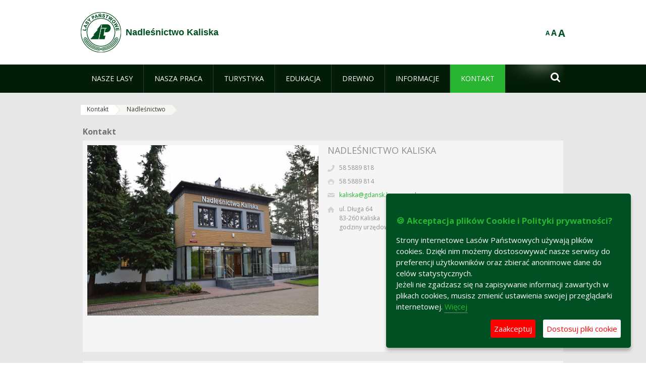

--- FILE ---
content_type: text/html;charset=UTF-8
request_url: https://kaliska.gdansk.lasy.gov.pl/98
body_size: 35772
content:
























































		<!DOCTYPE html>













































































<html class="aui ltr" dir="ltr" lang="pl-PL">

<head>
    <meta http-equiv="X-UA-Compatible" content="IE=11,10,9,Edge" />
    <meta name="viewport" content="width=device-width, initial-scale=1.0" />

    <title>Nadleśnictwo - Nadleśnictwo Kaliska - Lasy Państwowe</title>
    <link href='https://fonts.googleapis.com/css?family=Open+Sans:300,400,700,800&amp;subset=latin,latin-ext' rel='stylesheet' type='text/css'>

    <script type="text/javascript">
        document.createElement('picture');
    </script>
    <script src="https://kaliska.gdansk.lasy.gov.pl/nfh-cp-tiles-theme/js/mediaCheck.0.4.6 min.js"></script>
    <script src="https://kaliska.gdansk.lasy.gov.pl/nfh-cp-tiles-theme/js/picturefill.3.0.2.min.js" async="async"></script>
    <script src="https://kaliska.gdansk.lasy.gov.pl/nfh-cp-tiles-theme/js/jquery-3.1.0.min.js"></script>
    <script src="https://kaliska.gdansk.lasy.gov.pl/nfh-cp-tiles-theme/js/jquery-enlightbox.1.1.min.js"></script>
    <script src="https://kaliska.gdansk.lasy.gov.pl/nfh-cp-tiles-theme/js/jquery.royalslider.9.5.1.min.js"></script>
    <script src="https://kaliska.gdansk.lasy.gov.pl/nfh-cp-tiles-theme/js/js.cookie.2.0.4.js"></script>
    <script src="https://kaliska.gdansk.lasy.gov.pl/nfh-cp-tiles-theme/js/jquery.ihavecookies.min.js"></script>
    <script src="https://kaliska.gdansk.lasy.gov.pl/nfh-cp-tiles-theme/js/nfh-cp.js"></script>

    <script type="text/javascript">

        var _gaq = _gaq || [];
        _gaq.push(['_setAccount', 'UA-32410790-1']);
        _gaq.push(['_setDomainName', 'lasy.gov.pl']);
        _gaq.push(['_trackPageview']);

        (function() {
            var ga = document.createElement('script'); ga.type = 'text/javascript'; ga.async = true;
            ga.src = ('https:' == document.location.protocol ? 'https://ssl' : 'http://www') + '.google-analytics.com/ga.js';
            var s = document.getElementsByTagName('script')[0]; s.parentNode.insertBefore(ga, s);
        })();


        var options = {
            title: '&#x1F36A; Akceptacja plików Cookie i Polityki prywatności?',
            message: 'Strony internetowe Lasów Państwowych używają plików cookies. Dzięki nim możemy dostosowywać nasze serwisy do preferencji użytkowników oraz zbierać anonimowe dane do celów statystycznych.<br/>Jeżeli nie zgadzasz się na zapisywanie informacji zawartych w plikach cookies, musisz zmienić ustawienia swojej przeglądarki internetowej.',
            delay: 600,
            expires: 700,
            link: '/pliki-cookies',
            onAccept: function(){
                var myPreferences = $.fn.ihavecookies.cookie();
                console.log('Yay! The following preferences were saved...');
                console.log(myPreferences);
            },
            uncheckBoxes: true,
            acceptBtnLabel: 'Zaakceptuj ',
            advancedBtnLabel: 'Dostosuj pliki cookie',
            moreInfoLabel: 'Więcej',
            cookieTypesTitle: 'Wybierz, które pliki cookie akceptujesz',
            fixedCookieTypeLabel: 'Niezbędne',
            fixedCookieTypeDesc: 'Pliki cookie niezbędne do prawidłowego działania portalu.',
            cookieTypes: [
                {
                    type: 'Analityka',
                    value: 'analytics',
                    description: 'Pliki Cookie związane z rejestracja startystyk związanych z odwiedzinami na stronach, typami przeglądarek, itp.'
                }
            ]
        }

        $(document).ready(function() {
            $('body').ihavecookies(options);

            $('#ihavecookiesBtn').on('click', function(){
                $('body').ihavecookies(options, 'reinit');
            });
        });

//        function applyColorScheme(name) {
//            var be = $("body");
//            be.removeClass("cs-base");
//            be.removeClass("cs-contrast");
//            be.addClass(name);
//        }
        function applyFontSize(name) {
            var be = $("body");
            be.removeClass("fs-normal");
            be.removeClass("fs-large");
            be.removeClass("fs-extra-large");
            be.addClass(name);
            $(window).trigger('resize'); // refresh slider
        }
    </script>





























































<meta content="text/html; charset=UTF-8" http-equiv="content-type" />





































































	

	

	

	

	

	



<link href="https://kaliska.gdansk.lasy.gov.pl/nfh-cp-tiles-theme/images/favicon.ico" rel="Shortcut Icon" />





	<link href="https&#x3a;&#x2f;&#x2f;kaliska&#x2e;gdansk&#x2e;lasy&#x2e;gov&#x2e;pl&#x2f;98" rel="canonical" />

	

			
				<link href="https&#x3a;&#x2f;&#x2f;kaliska&#x2e;gdansk&#x2e;lasy&#x2e;gov&#x2e;pl&#x2f;98" hreflang="x-default" rel="alternate" />
			

			<link href="https&#x3a;&#x2f;&#x2f;kaliska&#x2e;gdansk&#x2e;lasy&#x2e;gov&#x2e;pl&#x2f;98" hreflang="pl-PL" rel="alternate" />

	

			

			<link href="https&#x3a;&#x2f;&#x2f;kaliska&#x2e;gdansk&#x2e;lasy&#x2e;gov&#x2e;pl&#x2f;de&#x2f;98" hreflang="de-DE" rel="alternate" />

	

			

			<link href="https&#x3a;&#x2f;&#x2f;kaliska&#x2e;gdansk&#x2e;lasy&#x2e;gov&#x2e;pl&#x2f;en&#x2f;98" hreflang="en-GB" rel="alternate" />

	





<link class="lfr-css-file" href="https&#x3a;&#x2f;&#x2f;kaliska&#x2e;gdansk&#x2e;lasy&#x2e;gov&#x2e;pl&#x2f;nfh-cp-tiles-theme&#x2f;css&#x2f;aui&#x2e;css&#x3f;browserId&#x3d;other&#x26;themeId&#x3d;nfhcptilestheme_WAR_nfhcptilestheme&#x26;minifierType&#x3d;css&#x26;languageId&#x3d;pl_PL&#x26;b&#x3d;6210&#x26;t&#x3d;1767876198000" rel="stylesheet" type="text/css" />

<link href="&#x2f;html&#x2f;css&#x2f;main&#x2e;css&#x3f;browserId&#x3d;other&#x26;themeId&#x3d;nfhcptilestheme_WAR_nfhcptilestheme&#x26;minifierType&#x3d;css&#x26;languageId&#x3d;pl_PL&#x26;b&#x3d;6210&#x26;t&#x3d;1441787690000" rel="stylesheet" type="text/css" />









	

				<link href="https://kaliska.gdansk.lasy.gov.pl/html/portlet/journal_content/css/main.css?browserId=other&amp;themeId=nfhcptilestheme_WAR_nfhcptilestheme&amp;minifierType=css&amp;languageId=pl_PL&amp;b=6210&amp;t=1769115918000" rel="stylesheet" type="text/css" />

	

				<link href="https://kaliska.gdansk.lasy.gov.pl/nfh-cp-organizations-portlet/css/main.css?browserId=other&amp;themeId=nfhcptilestheme_WAR_nfhcptilestheme&amp;minifierType=css&amp;languageId=pl_PL&amp;b=6210&amp;t=1769115906000" rel="stylesheet" type="text/css" />

	

				<link href="https://kaliska.gdansk.lasy.gov.pl/html/portlet/dynamic_data_mapping/css/main.css?browserId=other&amp;themeId=nfhcptilestheme_WAR_nfhcptilestheme&amp;minifierType=css&amp;languageId=pl_PL&amp;b=6210&amp;t=1769115918000" rel="stylesheet" type="text/css" />

	







<script type="text/javascript">
	// <![CDATA[
		var Liferay = {
			Browser: {
				acceptsGzip: function() {
					return true;
				},
				getMajorVersion: function() {
					return 131.0;
				},
				getRevision: function() {
					return "537.36";
				},
				getVersion: function() {
					return "131.0";
				},
				isAir: function() {
					return false;
				},
				isChrome: function() {
					return true;
				},
				isFirefox: function() {
					return false;
				},
				isGecko: function() {
					return true;
				},
				isIe: function() {
					return false;
				},
				isIphone: function() {
					return false;
				},
				isLinux: function() {
					return false;
				},
				isMac: function() {
					return true;
				},
				isMobile: function() {
					return false;
				},
				isMozilla: function() {
					return false;
				},
				isOpera: function() {
					return false;
				},
				isRtf: function() {
					return true;
				},
				isSafari: function() {
					return true;
				},
				isSun: function() {
					return false;
				},
				isWap: function() {
					return false;
				},
				isWapXhtml: function() {
					return false;
				},
				isWebKit: function() {
					return true;
				},
				isWindows: function() {
					return false;
				},
				isWml: function() {
					return false;
				}
			},

			Data: {
				NAV_SELECTOR: '#navigation',

				isCustomizationView: function() {
					return false;
				},

				notices: [
					null

					

					
				]
			},

			ThemeDisplay: {
				
					getLayoutId: function() {
						return "98";
					},
					getLayoutURL: function() {
						return "https://kaliska.gdansk.lasy.gov.pl/98";
					},
					getParentLayoutId: function() {
						return "97";
					},
					isPrivateLayout: function() {
						return "false";
					},
					isVirtualLayout: function() {
						return false;
					},
				

				getBCP47LanguageId: function() {
					return "pl-PL";
				},
				getCDNBaseURL: function() {
					return "https://kaliska.gdansk.lasy.gov.pl";
				},
				getCDNDynamicResourcesHost: function() {
					return "";
				},
				getCDNHost: function() {
					return "";
				},
				getCompanyId: function() {
					return "10097";
				},
				getCompanyGroupId: function() {
					return "20183917";
				},
				getDefaultLanguageId: function() {
					return "pl_PL";
				},
				getDoAsUserIdEncoded: function() {
					return "";
				},
				getLanguageId: function() {
					return "pl_PL";
				},
				getParentGroupId: function() {
					return "688431";
				},
				getPathContext: function() {
					return "";
				},
				getPathImage: function() {
					return "/image";
				},
				getPathJavaScript: function() {
					return "/html/js";
				},
				getPathMain: function() {
					return "/c";
				},
				getPathThemeImages: function() {
					return "https://kaliska.gdansk.lasy.gov.pl/nfh-cp-tiles-theme/images";
				},
				getPathThemeRoot: function() {
					return "/nfh-cp-tiles-theme";
				},
				getPlid: function() {
					return "22364150";
				},
				getPortalURL: function() {
					return "https://kaliska.gdansk.lasy.gov.pl";
				},
				getPortletSetupShowBordersDefault: function() {
					return true;
				},
				getScopeGroupId: function() {
					return "688431";
				},
				getScopeGroupIdOrLiveGroupId: function() {
					return "688431";
				},
				getSessionId: function() {
					
						
						
							return "";
						
					
				},
				getSiteGroupId: function() {
					return "688431";
				},
				getURLControlPanel: function() {
					return "/group/control_panel?refererPlid=22364150";
				},
				getURLHome: function() {
					return "https\x3a\x2f\x2fkaliska\x2egdansk\x2elasy\x2egov\x2epl\x2fweb\x2fguest";
				},
				getUserId: function() {
					return "10105";
				},
				getUserName: function() {
					
						
						
							return "";
						
					
				},
				isAddSessionIdToURL: function() {
					return false;
				},
				isFreeformLayout: function() {
					return false;
				},
				isImpersonated: function() {
					return false;
				},
				isSignedIn: function() {
					return false;
				},
				isStateExclusive: function() {
					return false;
				},
				isStateMaximized: function() {
					return false;
				},
				isStatePopUp: function() {
					return false;
				}
			},

			PropsValues: {
				NTLM_AUTH_ENABLED: false
			}
		};

		var themeDisplay = Liferay.ThemeDisplay;

		

		Liferay.AUI = {
			getAvailableLangPath: function() {
				return 'available_languages.jsp?browserId=other&themeId=nfhcptilestheme_WAR_nfhcptilestheme&colorSchemeId=01&minifierType=js&languageId=pl_PL&b=6210&t=1769115908000';
			},
			getCombine: function() {
				return true;
			},
			getComboPath: function() {
				return '/combo/?browserId=other&minifierType=&languageId=pl_PL&b=6210&t=1769115908000&';
			},
			getFilter: function() {
				
					
						return 'min';
					
					
					
				
			},
			getJavaScriptRootPath: function() {
				return '/html/js';
			},
			getLangPath: function() {
				return 'aui_lang.jsp?browserId=other&themeId=nfhcptilestheme_WAR_nfhcptilestheme&colorSchemeId=01&minifierType=js&languageId=pl_PL&b=6210&t=1769115908000';
			},
			getStaticResourceURLParams: function() {
				return '?browserId=other&minifierType=&languageId=pl_PL&b=6210&t=1769115908000';
			}
		};

		Liferay.authToken = '2ubggIFE';

		

		Liferay.currentURL = '\x2f98';
		Liferay.currentURLEncoded = '\x252F98';
	// ]]>
</script>


	
		
			
				<script src="/html/js/barebone.jsp?browserId=other&amp;themeId=nfhcptilestheme_WAR_nfhcptilestheme&amp;colorSchemeId=01&amp;minifierType=js&amp;minifierBundleId=javascript.barebone.files&amp;languageId=pl_PL&amp;b=6210&amp;t=1769115908000" type="text/javascript"></script>
			
			
		
	
	


<script type="text/javascript">
	// <![CDATA[
		

			

			
				Liferay.Portlet.list = ['56_INSTANCE_Gr4u', 'nfhcpfooterarticle1', 'nfhcpfooterarticle2', 'nfhcpfooterarticle3', '56', 'nfhcpdivisions_WAR_nfhcporganizationsportlet', 'nfhcplanguage', 'nfhcpdivisionsmobile_WAR_nfhcporganizationsportlet', '166'];
			
		

		

		
	// ]]>
</script>





	
		

			

			
		
		
	



	
		
		

			

			
		
	










	

				<script src="https://kaliska.gdansk.lasy.gov.pl/html/portlet/dynamic_data_lists/js/main.js?browserId=other&amp;minifierType=js&amp;languageId=pl_PL&amp;b=6210&amp;t=1769115918000" type="text/javascript"></script>

	

				<script src="https://kaliska.gdansk.lasy.gov.pl/html/portlet/dynamic_data_mapping/js/main.js?browserId=other&amp;minifierType=js&amp;languageId=pl_PL&amp;b=6210&amp;t=1769115918000" type="text/javascript"></script>

	











<link class="lfr-css-file" href="https&#x3a;&#x2f;&#x2f;kaliska&#x2e;gdansk&#x2e;lasy&#x2e;gov&#x2e;pl&#x2f;nfh-cp-tiles-theme&#x2f;css&#x2f;main&#x2e;css&#x3f;browserId&#x3d;other&#x26;themeId&#x3d;nfhcptilestheme_WAR_nfhcptilestheme&#x26;minifierType&#x3d;css&#x26;languageId&#x3d;pl_PL&#x26;b&#x3d;6210&#x26;t&#x3d;1767876198000" rel="stylesheet" type="text/css" />








	<style type="text/css">

		

			

		

			

		

			

		

			

		

			

		

			

		

			

		

			

		

			

		

			

		

	</style>



</head>

<body class="cs-base yui3-skin-sam controls-visible signed-out public-page organization-site group-688431 cz-pklp-app">
    <script type="text/javascript">
        var fs = Cookies.get("fbsFontSize");
        if (fs) {
            applyFontSize(fs);
        }

        function setFontSize(name) {
            // definicja funkcji applyFontSize w head
            applyFontSize(name);
            Cookies.set("fbsFontSize", name);
        }
    </script>

    <a href="#main-content" id="skip-to-content">Przejdź do treści</a>

    


























































































































    <div id="page">

        <header id="header" class="$header_css_class" role="banner">
            <div id="header-table">
                <div id="header-organization">
                    <a href="https://kaliska.gdansk.lasy.gov.pl" title="Nadleśnictwo Kaliska" class="logo">
                        <picture>
                                <!--[if IE 9]><video style="display: none;"><![endif]-->
                                <source srcset="https://kaliska.gdansk.lasy.gov.pl/nfh-cp-tiles-theme/images/nfh-cp/logo-80x80.png" media="(max-width: 979px)" />
                                <source srcset="https://kaliska.gdansk.lasy.gov.pl/nfh-cp-tiles-theme/images/nfh-cp/logo-80x80.png" media="(min-width: 980px)" />
                                <!--[if IE 9]></video><![endif]-->
                                <img srcset="https://kaliska.gdansk.lasy.gov.pl/nfh-cp-tiles-theme/images/nfh-cp/logo-80x80.png" alt="Logo" />
                        </picture>
                    </a>
                    <a href="https://kaliska.gdansk.lasy.gov.pl" title="Nadleśnictwo Kaliska" class="name"><span>Nadleśnictwo Kaliska</span></a>
                </div>
                <div id="header-banner">
                    <a href="https://www.lasy.gov.pl/" target="_blank"><img alt="Lasy Państwowe" src="https://kaliska.gdansk.lasy.gov.pl/nfh-cp-tiles-theme/images/nfh-cp/banner-180x44.png"/></a>
                </div>
                <div id="header-localization">
                    <ul id="header-accessability">
                        <li id="button-normal-font" title="normal-font"><button href="#" onclick="setFontSize('fs-normal');return false;">A</button></li>
                        <li id="button-large-font" title="large-font"><button href="#" onclick="setFontSize('fs-large');return false;">A</button></li>
                        <li id="button-extra-large-font" title="extra-large-font"><button href="#" onclick="setFontSize('fs-extra-large');return false;">A</button></li>
                    </ul>
                    



























































	

	<div class="portlet-boundary portlet-boundary_nfhcplanguage_  portlet-static portlet-static-end portlet-borderless portlet-language " id="p_p_id_nfhcplanguage_" >
		<span id="p_nfhcplanguage"></span>



	
	
	

		


























































	
	
	
	
	

		

		
			
			

				

				<div class="portlet-borderless-container" >
					

					


	<div class="portlet-body">



	
		
			
			
				
					



















































































































































































	

				

				
					
					
						


	
	
		






























































































































	
	

		

	

	

					
				
			
		
	
	



	</div>

				</div>

				
			
		
	


	







	</div>





                </div>
            </div>
            <div id="header-buttons" role="presentation">
                <a id="header-button-select-organization" href="#" class="button"><span><span>Wybierz nadleśnictwo</span></span></a>
                <a id="header-button-search" href="#" class="button"><span><span class="fa fa-2x">&#xf002;</span><br/><span>Szukaj</span></span></a>
                <a id="header-button-navigation" href="#" class="button"><span><span class="fa fa-2x">&#xf0c9;</span><br/><span>Menu</span></span></a>
            </div>
            <div id="header-divisions" class="open" role="presentation">
                



























































	

	<div class="portlet-boundary portlet-boundary_nfhcpdivisionsmobile_WAR_nfhcporganizationsportlet_  portlet-static portlet-static-end portlet-borderless nfh-divisions-portlet " id="p_p_id_nfhcpdivisionsmobile_WAR_nfhcporganizationsportlet_" >
		<span id="p_nfhcpdivisionsmobile_WAR_nfhcporganizationsportlet"></span>



	
	
	

		

			
				
					


























































	
	
	
	
	

		

		
			
			

				

				<div class="portlet-borderless-container" >
					

					


	<div class="portlet-body">



	
		
			
			
				
					



















































































































































































	

				

				
					
					
						


	

		











































 



<div class="divisions tile-1h">

    <div class="subtitle"><span>Nadleśnictwa i inne</span></div>

    











































































<div class="control-group input-select-wrapper">
	

	

	<select class="aui-field-select"  id="_nfhcpdivisionsmobile_WAR_nfhcporganizationsportlet_divisions"  name="_nfhcpdivisionsmobile_WAR_nfhcporganizationsportlet_divisions"   title="divisions"  >
		

		
        







































































<option class=""    value=""  >


	Wybierz
</option>
        
        







































































<option class=""    value="/web/rdlp_gdansk"  >


	Regionalna Dyrekcja Lasów Państwowych w Gdańsku
</option>
        
        







































































<option class=""    value="/web/cewice"  >


	Nadleśnictwo Cewice
</option>
        
        







































































<option class=""    value="/web/choczewo"  >


	Nadleśnictwo Choczewo
</option>
        
        







































































<option class=""    value="/web/elblag"  >


	Nadleśnictwo Elbląg
</option>
        
        







































































<option class=""    value="/web/gdansk1"  >


	Nadleśnictwo Gdańsk
</option>
        
        







































































<option class=""    value="/web/kaliska"  >


	Nadleśnictwo Kaliska
</option>
        
        







































































<option class=""    value="/web/kartuzy"  >


	Nadleśnictwo Kartuzy
</option>
        
        







































































<option class=""    value="/web/kolbudy"  >


	Nadleśnictwo Kolbudy
</option>
        
        







































































<option class=""    value="/web/koscierzyna1"  >


	Nadleśnictwo Kościerzyna
</option>
        
        







































































<option class=""    value="/web/kwidzyn"  >


	Nadleśnictwo Kwidzyn
</option>
        
        







































































<option class=""    value="/web/lipusz"  >


	Nadleśnictwo Lipusz
</option>
        
        







































































<option class=""    value="/web/lubichowo"  >


	Nadleśnictwo Lubichowo
</option>
        
        







































































<option class=""    value="/web/lebork"  >


	Nadleśnictwo Lębork
</option>
        
        







































































<option class=""    value="/web/starogard"  >


	Nadleśnictwo Starogard
</option>
        
        







































































<option class=""    value="/web/strzebielino"  >


	Nadleśnictwo Strzebielino
</option>
        
        







































































<option class=""    value="/web/wejherowo"  >


	Nadleśnictwo Wejherowo
</option>
        
        







































































<option class=""    value="/web/arboretum-wirty"  >


	Arboretum Wirty przy Nadleśnictwie Kaliska
</option>
        
        







































































<option class=""    value="/web/17273974"  >


	Zakład Przerobu Drewna LP w Lęborku
</option>
        
    











































































	</select>

	

	
</div>

    <div class="button-holder">
        <a class="button button-go">
            <span class="text">Przejdź</span><span class="icon fa fa-2x">&#xf105;</span>
        </a>
    </div>
</div>

	
	

					
				
			
		
	
	



	</div>

				</div>

				
			
		
	

				
				
			

		

	







	</div>





            </div>
        </header>

        <div id="navigation-top">

<nav class="sort-pages modify-pages" role="navigation">

    <ul aria-label="Strony witryny" role="menubar" class="level-1">

                <li  class=" has-children" id="layout_45" role="presentation">
                    <a tabindex="0" aria-labelledby="layout_45"  href="https&#x3a;&#x2f;&#x2f;kaliska&#x2e;gdansk&#x2e;lasy&#x2e;gov&#x2e;pl&#x2f;nasze-lasy"  role="menuitem"><span>























































 Nasze lasy</span></a>
                        <a tabindex="-1" href="#" class="toggle-navigation-button"><span class="fa"></span></a>
                        <ul role="menu" class="level-2">

                                <li  class="" id="layout_46" role="presentation">
                                    <a tabindex="0" aria-labelledby="layout_46" href="https&#x3a;&#x2f;&#x2f;kaliska&#x2e;gdansk&#x2e;lasy&#x2e;gov&#x2e;pl&#x2f;lasy-nadlesnictwa"  role="menuitem">Lasy nadleśnictwa </a>
                                </li>

                                <li  class="" id="layout_47" role="presentation">
                                    <a tabindex="0" aria-labelledby="layout_47" href="https&#x3a;&#x2f;&#x2f;kaliska&#x2e;gdansk&#x2e;lasy&#x2e;gov&#x2e;pl&#x2f;lasy-regionu"  role="menuitem">Lasy regionu </a>
                                </li>

                                <li  class="" id="layout_193" role="presentation">
                                    <a tabindex="0" aria-labelledby="layout_193" href="https&#x3a;&#x2f;&#x2f;kaliska&#x2e;gdansk&#x2e;lasy&#x2e;gov&#x2e;pl&#x2f;polskie-lasy"  role="menuitem">Polskie lasy </a>
                                </li>

                                <li  class="" id="layout_50" role="presentation">
                                    <a tabindex="0" aria-labelledby="layout_50" href="http&#x3a;&#x2f;&#x2f;www&#x2e;lasy&#x2e;gov&#x2e;pl&#x2f;mapa" target="_blank" role="menuitem">Mapa(y) lasów  <span class="hide-accessible">(otwiera nowe okno)</span> </a>
                                </li>

                                <li  class="" id="layout_194" role="presentation">
                                    <a tabindex="0" aria-labelledby="layout_194" href="https&#x3a;&#x2f;&#x2f;kaliska&#x2e;gdansk&#x2e;lasy&#x2e;gov&#x2e;pl&#x2f;pgl-lasy-panstwowe"  role="menuitem">PGL Lasy Państwowe </a>
                                </li>

                                <li  class=" last" id="layout_215" role="presentation">
                                    <a tabindex="0" aria-labelledby="layout_215" href="http&#x3a;&#x2f;&#x2f;www&#x2e;arboretumlesne&#x2e;gdansk&#x2e;lasy&#x2e;gov&#x2e;pl&#x2f;"  role="menuitem">Arboretum Wirty </a>
                                </li>
                        </ul>
                </li>

                <li  class=" has-children" id="layout_51" role="presentation">
                    <a tabindex="0" aria-labelledby="layout_51"  href="https&#x3a;&#x2f;&#x2f;kaliska&#x2e;gdansk&#x2e;lasy&#x2e;gov&#x2e;pl&#x2f;nasza-praca"  role="menuitem"><span>























































 Nasza praca</span></a>
                        <a tabindex="-1" href="#" class="toggle-navigation-button"><span class="fa"></span></a>
                        <ul role="menu" class="level-2">

                                <li  class=" has-children" id="layout_52" role="presentation">
                                    <a tabindex="0" aria-labelledby="layout_52" href="https&#x3a;&#x2f;&#x2f;kaliska&#x2e;gdansk&#x2e;lasy&#x2e;gov&#x2e;pl&#x2f;o-nadlesnictwie"  role="menuitem">O nadleśnictwie </a>
                                        <a tabindex="-1" href="#" class="toggle-navigation-button"><span class="fa"></span></a>
                                        <ul role="menu" class="level-3">

                                                <li  class="" id="layout_53" role="presentation">
                                                    <a tabindex="0" aria-labelledby="layout_53" href="https&#x3a;&#x2f;&#x2f;kaliska&#x2e;gdansk&#x2e;lasy&#x2e;gov&#x2e;pl&#x2f;polozenie"  role="menuitem">Położenie </a>
                                                </li>

                                                <li  class="" id="layout_55" role="presentation">
                                                    <a tabindex="0" aria-labelledby="layout_55" href="https&#x3a;&#x2f;&#x2f;kaliska&#x2e;gdansk&#x2e;lasy&#x2e;gov&#x2e;pl&#x2f;historia"  role="menuitem">Historia </a>
                                                </li>

                                                <li  class="" id="layout_56" role="presentation">
                                                    <a tabindex="0" aria-labelledby="layout_56" href="https&#x3a;&#x2f;&#x2f;kaliska&#x2e;gdansk&#x2e;lasy&#x2e;gov&#x2e;pl&#x2f;organizacja-nadlesnictwa"  role="menuitem">Organizacja nadleśnictwa </a>
                                                </li>

                                                <li  class="" id="layout_54" role="presentation">
                                                    <a tabindex="0" aria-labelledby="layout_54" href="https&#x3a;&#x2f;&#x2f;kaliska&#x2e;gdansk&#x2e;lasy&#x2e;gov&#x2e;pl&#x2f;galeria-zdjec"  role="menuitem">Galeria zdjęć </a>
                                                </li>

                                                <li  class=" has-children last" id="layout_57" role="presentation">
                                                    <a tabindex="0" aria-labelledby="layout_57" href="https&#x3a;&#x2f;&#x2f;kaliska&#x2e;gdansk&#x2e;lasy&#x2e;gov&#x2e;pl&#x2f;projekty-i-fundusze"  role="menuitem">Projekty i fundusze </a>
                                                        <a tabindex="-1" href="#" class="toggle-navigation-button"><span class="fa"></span></a>
                                                        <ul role="menu" class="level-4">
    
                                                                <li  class="" id="layout_241" role="presentation">
                                                                    <a tabindex="0" aria-labelledby="layout_241" href="https&#x3a;&#x2f;&#x2f;kaliska&#x2e;gdansk&#x2e;lasy&#x2e;gov&#x2e;pl&#x2f;fundusze-europejski"  role="menuitem">Fundusze Europejskie </a>
                                                                </li>
    
                                                                <li  class=" last" id="layout_242" role="presentation">
                                                                    <a tabindex="0" aria-labelledby="layout_242" href="https&#x3a;&#x2f;&#x2f;kaliska&#x2e;gdansk&#x2e;lasy&#x2e;gov&#x2e;pl&#x2f;dotacje-z-wfosigw"  role="menuitem">Dotacje z WFOŚiGW </a>
                                                                </li>
                                                        </ul>
                                                </li>
                                        </ul>
                                </li>

                                <li  class="" id="layout_58" role="presentation">
                                    <a tabindex="0" aria-labelledby="layout_58" href="https&#x3a;&#x2f;&#x2f;kaliska&#x2e;gdansk&#x2e;lasy&#x2e;gov&#x2e;pl&#x2f;zasoby-lesne"  role="menuitem">Zasoby leśne </a>
                                </li>

                                <li  class="" id="layout_59" role="presentation">
                                    <a tabindex="0" aria-labelledby="layout_59" href="https&#x3a;&#x2f;&#x2f;kaliska&#x2e;gdansk&#x2e;lasy&#x2e;gov&#x2e;pl&#x2f;hodowla-lasu"  role="menuitem">Hodowla lasu </a>
                                </li>

                                <li  class="" id="layout_60" role="presentation">
                                    <a tabindex="0" aria-labelledby="layout_60" href="https&#x3a;&#x2f;&#x2f;kaliska&#x2e;gdansk&#x2e;lasy&#x2e;gov&#x2e;pl&#x2f;ochrona-lasu"  role="menuitem">Ochrona lasu </a>
                                </li>

                                <li  class="" id="layout_61" role="presentation">
                                    <a tabindex="0" aria-labelledby="layout_61" href="https&#x3a;&#x2f;&#x2f;kaliska&#x2e;gdansk&#x2e;lasy&#x2e;gov&#x2e;pl&#x2f;uzytkowanie-lasu"  role="menuitem">Użytkowanie lasu </a>
                                </li>

                                <li  class="" id="layout_62" role="presentation">
                                    <a tabindex="0" aria-labelledby="layout_62" href="https&#x3a;&#x2f;&#x2f;kaliska&#x2e;gdansk&#x2e;lasy&#x2e;gov&#x2e;pl&#x2f;urzadzanie-lasu"  role="menuitem">Urządzanie lasu </a>
                                </li>

                                <li  class="" id="layout_63" role="presentation">
                                    <a tabindex="0" aria-labelledby="layout_63" href="https&#x3a;&#x2f;&#x2f;kaliska&#x2e;gdansk&#x2e;lasy&#x2e;gov&#x2e;pl&#x2f;lowiectwo"  role="menuitem">Łowiectwo </a>
                                </li>

                                <li  class=" has-children" id="layout_64" role="presentation">
                                    <a tabindex="0" aria-labelledby="layout_64" href="https&#x3a;&#x2f;&#x2f;kaliska&#x2e;gdansk&#x2e;lasy&#x2e;gov&#x2e;pl&#x2f;ochrona-przyrody"  role="menuitem">Ochrona przyrody </a>
                                        <a tabindex="-1" href="#" class="toggle-navigation-button"><span class="fa"></span></a>
                                        <ul role="menu" class="level-3">

                                                <li  class="" id="layout_67" role="presentation">
                                                    <a tabindex="0" aria-labelledby="layout_67" href="https&#x3a;&#x2f;&#x2f;kaliska&#x2e;gdansk&#x2e;lasy&#x2e;gov&#x2e;pl&#x2f;obszary-chronionego-krajobrazu"  role="menuitem">Obszary chronionego krajobrazu </a>
                                                </li>

                                                <li  class="" id="layout_68" role="presentation">
                                                    <a tabindex="0" aria-labelledby="layout_68" href="https&#x3a;&#x2f;&#x2f;kaliska&#x2e;gdansk&#x2e;lasy&#x2e;gov&#x2e;pl&#x2f;obszary-natura-2000"  role="menuitem">Obszary Natura 2000 </a>
                                                </li>

                                                <li  class="" id="layout_69" role="presentation">
                                                    <a tabindex="0" aria-labelledby="layout_69" href="https&#x3a;&#x2f;&#x2f;kaliska&#x2e;gdansk&#x2e;lasy&#x2e;gov&#x2e;pl&#x2f;pomniki-przyrody"  role="menuitem">Pomniki przyrody </a>
                                                </li>

                                                <li  class="" id="layout_70" role="presentation">
                                                    <a tabindex="0" aria-labelledby="layout_70" href="https&#x3a;&#x2f;&#x2f;kaliska&#x2e;gdansk&#x2e;lasy&#x2e;gov&#x2e;pl&#x2f;uzytki-ekologiczne"  role="menuitem">Użytki ekologiczne </a>
                                                </li>

                                                <li  class="" id="layout_233" role="presentation">
                                                    <a tabindex="0" aria-labelledby="layout_233" href="https&#x3a;&#x2f;&#x2f;kaliska&#x2e;gdansk&#x2e;lasy&#x2e;gov&#x2e;pl&#x2f;ekosystemy-referencyjne"  role="menuitem">Ekosystemy referencyjne </a>
                                                </li>

                                                <li  class="" id="layout_234" role="presentation">
                                                    <a tabindex="0" aria-labelledby="layout_234" href="https&#x3a;&#x2f;&#x2f;kaliska&#x2e;gdansk&#x2e;lasy&#x2e;gov&#x2e;pl&#x2f;obszary-hcvf"  role="menuitem">Obszary HCV </a>
                                                </li>

                                                <li  class="" id="layout_235" role="presentation">
                                                    <a tabindex="0" aria-labelledby="layout_235" href="https&#x3a;&#x2f;&#x2f;kaliska&#x2e;gdansk&#x2e;lasy&#x2e;gov&#x2e;pl&#x2f;konsultacje-spoleczne-w-zwiazku-z-obszarami-hcv"  role="menuitem">Konsultacje społeczne w związku z obszarami HCV </a>
                                                </li>

                                                <li  class=" last" id="layout_236" role="presentation">
                                                    <a tabindex="0" aria-labelledby="layout_236" href="https&#x3a;&#x2f;&#x2f;kaliska&#x2e;gdansk&#x2e;lasy&#x2e;gov&#x2e;pl&#x2f;rezerwaty-przyrody"  role="menuitem">Rezerwaty przyrody </a>
                                                </li>
                                        </ul>
                                </li>

                                <li  class="" id="layout_72" role="presentation">
                                    <a tabindex="0" aria-labelledby="layout_72" href="https&#x3a;&#x2f;&#x2f;kaliska&#x2e;gdansk&#x2e;lasy&#x2e;gov&#x2e;pl&#x2f;nadzor-nad-lasami-niepanstwowymi"  role="menuitem">Nadzór nad lasami niepaństwowymi </a>
                                </li>

                                <li  class=" has-children last" id="layout_71" role="presentation">
                                    <a tabindex="0" aria-labelledby="layout_71" href="https&#x3a;&#x2f;&#x2f;kaliska&#x2e;gdansk&#x2e;lasy&#x2e;gov&#x2e;pl&#x2f;certyfikaty"  role="menuitem">Certyfikaty </a>
                                        <a tabindex="-1" href="#" class="toggle-navigation-button"><span class="fa"></span></a>
                                        <ul role="menu" class="level-3">

                                                <li  class="" id="layout_212" role="presentation">
                                                    <a tabindex="0" aria-labelledby="layout_212" href="https&#x3a;&#x2f;&#x2f;kaliska&#x2e;gdansk&#x2e;lasy&#x2e;gov&#x2e;pl&#x2f;pefc"  role="menuitem">PEFC </a>
                                                </li>

                                                <li  class=" last" id="layout_243" role="presentation">
                                                    <a tabindex="0" aria-labelledby="layout_243" href="https&#x3a;&#x2f;&#x2f;kaliska&#x2e;gdansk&#x2e;lasy&#x2e;gov&#x2e;pl&#x2f;en&#x2f;aktualnosci&#x2f;-&#x2f;asset_publisher&#x2f;1M8a&#x2f;content&#x2f;gdanska-dyrekcja-z-certyfikatem-fsc"  role="menuitem">FSC </a>
                                                </li>
                                        </ul>
                                </li>
                        </ul>
                </li>

                <li  class=" has-children" id="layout_73" role="presentation">
                    <a tabindex="0" aria-labelledby="layout_73"  href="https&#x3a;&#x2f;&#x2f;kaliska&#x2e;gdansk&#x2e;lasy&#x2e;gov&#x2e;pl&#x2f;turystyka"  role="menuitem"><span>























































 Turystyka</span></a>
                        <a tabindex="-1" href="#" class="toggle-navigation-button"><span class="fa"></span></a>
                        <ul role="menu" class="level-2">

                                <li  class="" id="layout_74" role="presentation">
                                    <a tabindex="0" aria-labelledby="layout_74" href="https&#x3a;&#x2f;&#x2f;kaliska&#x2e;gdansk&#x2e;lasy&#x2e;gov&#x2e;pl&#x2f;miejsca-i-obiekty"  role="menuitem">Miejsca i obiekty </a>
                                </li>

                                <li  class="" id="layout_75" role="presentation">
                                    <a tabindex="0" aria-labelledby="layout_75" href="https&#x3a;&#x2f;&#x2f;czaswlas&#x2e;pl&#x2f;wyprawy&#x2f;&#x3f;p&#x3d;1" target="_blank" role="menuitem">Warto zobaczyć  <span class="hide-accessible">(otwiera nowe okno)</span> </a>
                                </li>

                                <li  class="" id="layout_76" role="presentation">
                                    <a tabindex="0" aria-labelledby="layout_76" href="https&#x3a;&#x2f;&#x2f;czaswlas&#x2e;pl&#x2f;&#x3f;id&#x3d;c81e728d9d4c2f636f067f89cc14862c" target="_blank" role="menuitem">Znajdź na mapie  <span class="hide-accessible">(otwiera nowe okno)</span> </a>
                                </li>

                                <li  class=" has-children" id="layout_195" role="presentation">
                                    <a tabindex="0" aria-labelledby="layout_195" href="https&#x3a;&#x2f;&#x2f;kaliska&#x2e;gdansk&#x2e;lasy&#x2e;gov&#x2e;pl&#x2f;pomysly-na-wypoczynek"  role="menuitem">Pomysły na wypoczynek </a>
                                        <a tabindex="-1" href="#" class="toggle-navigation-button"><span class="fa"></span></a>
                                        <ul role="menu" class="level-3">

                                                <li  class="" id="layout_196" role="presentation">
                                                    <a tabindex="0" aria-labelledby="layout_196" href="https&#x3a;&#x2f;&#x2f;kaliska&#x2e;gdansk&#x2e;lasy&#x2e;gov&#x2e;pl&#x2f;bieganie"  role="menuitem">Bieganie </a>
                                                </li>

                                                <li  class="" id="layout_197" role="presentation">
                                                    <a tabindex="0" aria-labelledby="layout_197" href="https&#x3a;&#x2f;&#x2f;kaliska&#x2e;gdansk&#x2e;lasy&#x2e;gov&#x2e;pl&#x2f;biegi-na-orientacje"  role="menuitem">Biegi na orientację </a>
                                                </li>

                                                <li  class="" id="layout_198" role="presentation">
                                                    <a tabindex="0" aria-labelledby="layout_198" href="https&#x3a;&#x2f;&#x2f;kaliska&#x2e;gdansk&#x2e;lasy&#x2e;gov&#x2e;pl&#x2f;geocaching"  role="menuitem">Geocaching </a>
                                                </li>

                                                <li  class="" id="layout_199" role="presentation">
                                                    <a tabindex="0" aria-labelledby="layout_199" href="https&#x3a;&#x2f;&#x2f;kaliska&#x2e;gdansk&#x2e;lasy&#x2e;gov&#x2e;pl&#x2f;jazda-konna"  role="menuitem">Jazda konna </a>
                                                </li>

                                                <li  class="" id="layout_200" role="presentation">
                                                    <a tabindex="0" aria-labelledby="layout_200" href="https&#x3a;&#x2f;&#x2f;kaliska&#x2e;gdansk&#x2e;lasy&#x2e;gov&#x2e;pl&#x2f;narciarstwo-biegowe"  role="menuitem">Narciarstwo biegowe </a>
                                                </li>

                                                <li  class="" id="layout_201" role="presentation">
                                                    <a tabindex="0" aria-labelledby="layout_201" href="https&#x3a;&#x2f;&#x2f;kaliska&#x2e;gdansk&#x2e;lasy&#x2e;gov&#x2e;pl&#x2f;nordic-walking"  role="menuitem">Nordic walking </a>
                                                </li>

                                                <li  class=" last" id="layout_202" role="presentation">
                                                    <a tabindex="0" aria-labelledby="layout_202" href="https&#x3a;&#x2f;&#x2f;kaliska&#x2e;gdansk&#x2e;lasy&#x2e;gov&#x2e;pl&#x2f;psie-zaprzegi"  role="menuitem">Psie zaprzęgi </a>
                                                </li>
                                        </ul>
                                </li>

                                <li  class="" id="layout_78" role="presentation">
                                    <a tabindex="0" aria-labelledby="layout_78" href="http&#x3a;&#x2f;&#x2f;wirty&#x2e;pl&#x2f;index&#x2e;php&#x3f;ac&#x3d;wirtualnyspacer"  role="menuitem">Wirtualne wycieczki i prezentacje </a>
                                </li>

                                <li  class="" id="layout_219" role="presentation">
                                    <a tabindex="0" aria-labelledby="layout_219" href="https&#x3a;&#x2f;&#x2f;www&#x2e;bdl&#x2e;lasy&#x2e;gov&#x2e;pl&#x2f;portal&#x2f;mapy"  role="menuitem">Mapa BDL </a>
                                </li>

                                <li  class="" id="layout_227" role="presentation">
                                    <a tabindex="0" aria-labelledby="layout_227" href="https&#x3a;&#x2f;&#x2f;kaliska&#x2e;gdansk&#x2e;lasy&#x2e;gov&#x2e;pl&#x2f;program-zanocuj-w-lesie-"  role="menuitem">Program &#034;Zanocuj w lesie&#034; </a>
                                </li>

                                <li  class=" last" id="layout_228" role="presentation">
                                    <a tabindex="0" aria-labelledby="layout_228" href="https&#x3a;&#x2f;&#x2f;kaliska&#x2e;gdansk&#x2e;lasy&#x2e;gov&#x2e;pl&#x2f;regulaminy"  role="menuitem">Regulaminy </a>
                                </li>
                        </ul>
                </li>

                <li  class=" has-children" id="layout_79" role="presentation">
                    <a tabindex="0" aria-labelledby="layout_79"  href="https&#x3a;&#x2f;&#x2f;kaliska&#x2e;gdansk&#x2e;lasy&#x2e;gov&#x2e;pl&#x2f;edukacja"  role="menuitem"><span>























































 Edukacja</span></a>
                        <a tabindex="-1" href="#" class="toggle-navigation-button"><span class="fa"></span></a>
                        <ul role="menu" class="level-2">

                                <li  class=" has-children" id="layout_80" role="presentation">
                                    <a tabindex="0" aria-labelledby="layout_80" href="https&#x3a;&#x2f;&#x2f;kaliska&#x2e;gdansk&#x2e;lasy&#x2e;gov&#x2e;pl&#x2f;las-rysia-erysia"  role="menuitem">Las Rysia eRysia </a>
                                        <a tabindex="-1" href="#" class="toggle-navigation-button"><span class="fa"></span></a>
                                        <ul role="menu" class="level-3">

                                                <li  class="" id="layout_81" role="presentation">
                                                    <a tabindex="0" aria-labelledby="layout_81" href="http&#x3a;&#x2f;&#x2f;dzieci&#x2e;erys&#x2e;pl&#x2f;gry_i_zabawy" target="_blank" role="menuitem">Gry  <span class="hide-accessible">(otwiera nowe okno)</span> </a>
                                                </li>

                                                <li  class="" id="layout_82" role="presentation">
                                                    <a tabindex="0" aria-labelledby="layout_82" href="http&#x3a;&#x2f;&#x2f;mlodziez&#x2e;erys&#x2e;pl&#x2f;lesnoteka" target="_blank" role="menuitem">Leśnoteka  <span class="hide-accessible">(otwiera nowe okno)</span> </a>
                                                </li>

                                                <li  class="" id="layout_83" role="presentation">
                                                    <a tabindex="0" aria-labelledby="layout_83" href="http&#x3a;&#x2f;&#x2f;mlodziez&#x2e;erys&#x2e;pl&#x2f;galeria&#x2f;&#x3f;p&#x3d;1&#x26;lang_id&#x3d;2" target="_blank" role="menuitem">Fotoblog  <span class="hide-accessible">(otwiera nowe okno)</span> </a>
                                                </li>

                                                <li  class=" last" id="layout_84" role="presentation">
                                                    <a tabindex="0" aria-labelledby="layout_84" href="http&#x3a;&#x2f;&#x2f;dzieci&#x2e;erys&#x2e;pl&#x2f;slownik" target="_blank" role="menuitem">Słownik  <span class="hide-accessible">(otwiera nowe okno)</span> </a>
                                                </li>
                                        </ul>
                                </li>

                                <li  class="" id="layout_85" role="presentation">
                                    <a tabindex="0" aria-labelledby="layout_85" href="https&#x3a;&#x2f;&#x2f;kaliska&#x2e;gdansk&#x2e;lasy&#x2e;gov&#x2e;pl&#x2f;obiekty-edukacyjne"  role="menuitem">Obiekty edukacyjne </a>
                                </li>

                                <li  class=" last" id="layout_231" role="presentation">
                                    <a tabindex="0" aria-labelledby="layout_231" href="https&#x3a;&#x2f;&#x2f;kaliska&#x2e;gdansk&#x2e;lasy&#x2e;gov&#x2e;pl&#x2f;standard-ochrony-maloletnich"  role="menuitem">Standard Ochrony Małoletnich </a>
                                </li>
                        </ul>
                </li>

                <li  class=" has-children" id="layout_188" role="presentation">
                    <a tabindex="0" aria-labelledby="layout_188"  href="https&#x3a;&#x2f;&#x2f;kaliska&#x2e;gdansk&#x2e;lasy&#x2e;gov&#x2e;pl&#x2f;drewno"  role="menuitem"><span>























































 Drewno</span></a>
                        <a tabindex="-1" href="#" class="toggle-navigation-button"><span class="fa"></span></a>
                        <ul role="menu" class="level-2">

                                <li  class="" id="layout_189" role="presentation">
                                    <a tabindex="0" aria-labelledby="layout_189" href="https&#x3a;&#x2f;&#x2f;kaliska&#x2e;gdansk&#x2e;lasy&#x2e;gov&#x2e;pl&#x2f;surowiec-do-wszystkiego"  role="menuitem">Surowiec do wszystkiego </a>
                                </li>

                                <li  class="" id="layout_190" role="presentation">
                                    <a tabindex="0" aria-labelledby="layout_190" href="https&#x3a;&#x2f;&#x2f;kaliska&#x2e;gdansk&#x2e;lasy&#x2e;gov&#x2e;pl&#x2f;skad-sie-bierze-drewno"  role="menuitem">Skąd się bierze drewno </a>
                                </li>

                                <li  class="" id="layout_191" role="presentation">
                                    <a tabindex="0" aria-labelledby="layout_191" href="https&#x3a;&#x2f;&#x2f;kaliska&#x2e;gdansk&#x2e;lasy&#x2e;gov&#x2e;pl&#x2f;zasady-sprzedazy"  role="menuitem">Zasady sprzedaży </a>
                                </li>

                                <li  class=" last" id="layout_192" role="presentation">
                                    <a tabindex="0" aria-labelledby="layout_192" href="https&#x3a;&#x2f;&#x2f;kaliska&#x2e;gdansk&#x2e;lasy&#x2e;gov&#x2e;pl&#x2f;polski-przeboj"  role="menuitem">Polski przebój </a>
                                </li>
                        </ul>
                </li>

                <li  class=" has-children" id="layout_88" role="presentation">
                    <a tabindex="0" aria-labelledby="layout_88"  href="https&#x3a;&#x2f;&#x2f;kaliska&#x2e;gdansk&#x2e;lasy&#x2e;gov&#x2e;pl&#x2f;informacje"  role="menuitem"><span>























































 Informacje</span></a>
                        <a tabindex="-1" href="#" class="toggle-navigation-button"><span class="fa"></span></a>
                        <ul role="menu" class="level-2">

                                <li  class="" id="layout_89" role="presentation">
                                    <a tabindex="0" aria-labelledby="layout_89" href="https&#x3a;&#x2f;&#x2f;kaliska&#x2e;gdansk&#x2e;lasy&#x2e;gov&#x2e;pl&#x2f;aktualnosci"  role="menuitem">Aktualności </a>
                                </li>

                                <li  class="" id="layout_90" role="presentation">
                                    <a tabindex="0" aria-labelledby="layout_90" href="https&#x3a;&#x2f;&#x2f;kaliska&#x2e;gdansk&#x2e;lasy&#x2e;gov&#x2e;pl&#x2f;wydarzenia"  role="menuitem">Wydarzenia </a>
                                </li>

                                <li  class="" id="layout_91" role="presentation">
                                    <a tabindex="0" aria-labelledby="layout_91" href="https&#x3a;&#x2f;&#x2f;kaliska&#x2e;gdansk&#x2e;lasy&#x2e;gov&#x2e;pl&#x2f;przetargi-zamowienia-zarzadzenia"  role="menuitem">Przetargi, zamówienia, zarządzenia </a>
                                </li>

                                <li  class="" id="layout_92" role="presentation">
                                    <a tabindex="0" aria-labelledby="layout_92" href="https&#x3a;&#x2f;&#x2f;kaliska&#x2e;gdansk&#x2e;lasy&#x2e;gov&#x2e;pl&#x2f;sprzedaz-drewna-choinek-i-sadzonek"  role="menuitem">Sprzedaż drewna, choinek i sadzonek </a>
                                </li>

                                <li  class="" id="layout_217" role="presentation">
                                    <a tabindex="0" aria-labelledby="layout_217" href="https&#x3a;&#x2f;&#x2f;kaliska&#x2e;gdansk&#x2e;lasy&#x2e;gov&#x2e;pl&#x2f;korzystanie-z-drog-lesnych"  role="menuitem">Korzystanie z dróg leśnych </a>
                                </li>

                                <li  class="" id="layout_94" role="presentation">
                                    <a tabindex="0" aria-labelledby="layout_94" href="http&#x3a;&#x2f;&#x2f;www&#x2e;lasy&#x2e;gov&#x2e;pl&#x2f;o_nas&#x2f;gospodarka_lesna&#x2f;ochrona-lasu&#x2f;zagrozenie-pozarowe"  role="menuitem">Zagrożenie pożarowe </a>
                                </li>

                                <li  class="" id="layout_95" role="presentation">
                                    <a tabindex="0" aria-labelledby="layout_95" href="http&#x3a;&#x2f;&#x2f;www&#x2e;lasy&#x2e;gov&#x2e;pl&#x2f;o_nas&#x2f;gospodarka_lesna&#x2f;ochrona-lasu&#x2f;zakazy-wstepu-do-lasu" target="_blank" role="menuitem">Zakazy wstępu do lasu  <span class="hide-accessible">(otwiera nowe okno)</span> </a>
                                </li>

                                <li  class=" has-children" id="layout_203" role="presentation">
                                    <a tabindex="0" aria-labelledby="layout_203" href="https&#x3a;&#x2f;&#x2f;kaliska&#x2e;gdansk&#x2e;lasy&#x2e;gov&#x2e;pl&#x2f;faq"  role="menuitem">FAQ </a>
                                        <a tabindex="-1" href="#" class="toggle-navigation-button"><span class="fa"></span></a>
                                        <ul role="menu" class="level-3">

                                                <li  class="" id="layout_204" role="presentation">
                                                    <a tabindex="0" aria-labelledby="layout_204" href="https&#x3a;&#x2f;&#x2f;kaliska&#x2e;gdansk&#x2e;lasy&#x2e;gov&#x2e;pl&#x2f;zwierzeta"  role="menuitem">Zwierzęta </a>
                                                </li>

                                                <li  class="" id="layout_205" role="presentation">
                                                    <a tabindex="0" aria-labelledby="layout_205" href="https&#x3a;&#x2f;&#x2f;kaliska&#x2e;gdansk&#x2e;lasy&#x2e;gov&#x2e;pl&#x2f;samochod"  role="menuitem">Samochód </a>
                                                </li>

                                                <li  class="" id="layout_206" role="presentation">
                                                    <a tabindex="0" aria-labelledby="layout_206" href="https&#x3a;&#x2f;&#x2f;kaliska&#x2e;gdansk&#x2e;lasy&#x2e;gov&#x2e;pl&#x2f;grzyby"  role="menuitem">Grzyby </a>
                                                </li>

                                                <li  class="" id="layout_207" role="presentation">
                                                    <a tabindex="0" aria-labelledby="layout_207" href="https&#x3a;&#x2f;&#x2f;kaliska&#x2e;gdansk&#x2e;lasy&#x2e;gov&#x2e;pl&#x2f;drewno1"  role="menuitem">Drewno </a>
                                                </li>

                                                <li  class="" id="layout_208" role="presentation">
                                                    <a tabindex="0" aria-labelledby="layout_208" href="https&#x3a;&#x2f;&#x2f;kaliska&#x2e;gdansk&#x2e;lasy&#x2e;gov&#x2e;pl&#x2f;biwakowanie"  role="menuitem">Biwakowanie </a>
                                                </li>

                                                <li  class=" last" id="layout_209" role="presentation">
                                                    <a tabindex="0" aria-labelledby="layout_209" href="https&#x3a;&#x2f;&#x2f;kaliska&#x2e;gdansk&#x2e;lasy&#x2e;gov&#x2e;pl&#x2f;bezpieczenstwo"  role="menuitem">Bezpieczeństwo </a>
                                                </li>
                                        </ul>
                                </li>

                                <li  class="" id="layout_213" role="presentation">
                                    <a tabindex="0" aria-labelledby="layout_213" href="https&#x3a;&#x2f;&#x2f;kaliska&#x2e;gdansk&#x2e;lasy&#x2e;gov&#x2e;pl&#x2f;rodo"  role="menuitem">RODO </a>
                                </li>

                                <li  class=" last" id="layout_232" role="presentation">
                                    <a tabindex="0" aria-labelledby="layout_232" href="https&#x3a;&#x2f;&#x2f;kaliska&#x2e;gdansk&#x2e;lasy&#x2e;gov&#x2e;pl&#x2f;sygnalista"  role="menuitem">Sygnalista </a>
                                </li>
                        </ul>
                </li>

                <li aria-selected='true' class="selected has-children last" id="layout_97" role="presentation">
                    <a tabindex="0" aria-labelledby="layout_97" aria-haspopup='true' href="https&#x3a;&#x2f;&#x2f;kaliska&#x2e;gdansk&#x2e;lasy&#x2e;gov&#x2e;pl&#x2f;kontakt"  role="menuitem"><span>























































 Kontakt</span></a>
                        <a tabindex="-1" href="#" class="toggle-navigation-button"><span class="fa"></span></a>
                        <ul role="menu" class="level-2">

                                <li aria-selected='true' class="selected" id="layout_98" role="presentation">
                                    <a tabindex="0" aria-labelledby="layout_98" href="https&#x3a;&#x2f;&#x2f;kaliska&#x2e;gdansk&#x2e;lasy&#x2e;gov&#x2e;pl&#x2f;98"  role="menuitem">Nadleśnictwo </a>
                                </li>

                                <li  class="" id="layout_99" role="presentation">
                                    <a tabindex="0" aria-labelledby="layout_99" href="https&#x3a;&#x2f;&#x2f;kaliska&#x2e;gdansk&#x2e;lasy&#x2e;gov&#x2e;pl&#x2f;lesnictwa"  role="menuitem">Leśnictwa </a>
                                </li>

                                <li  class="" id="layout_100" role="presentation">
                                    <a tabindex="0" aria-labelledby="layout_100" href="https&#x3a;&#x2f;&#x2f;kaliska&#x2e;gdansk&#x2e;lasy&#x2e;gov&#x2e;pl&#x2f;web&#x2f;rdlp_gdansk&#x2f;regionalna-dyrekcja-lp" target="_blank" role="menuitem">Regionalna Dyrekcja LP  <span class="hide-accessible">(otwiera nowe okno)</span> </a>
                                </li>

                                <li  class="" id="layout_101" role="presentation">
                                    <a tabindex="0" aria-labelledby="layout_101" href="http&#x3a;&#x2f;&#x2f;www&#x2e;lasy&#x2e;gov&#x2e;pl&#x2f;kontakt&#x2f;dyrekcja-generalna-lp" target="_blank" role="menuitem">Dyrekcja Generalna LP  <span class="hide-accessible">(otwiera nowe okno)</span> </a>
                                </li>

                                <li  class="" id="layout_102" role="presentation">
                                    <a tabindex="0" aria-labelledby="layout_102" href="https&#x3a;&#x2f;&#x2f;kaliska&#x2e;gdansk&#x2e;lasy&#x2e;gov&#x2e;pl&#x2f;dla-mediow"  role="menuitem">Dla mediów </a>
                                </li>

                                <li  class="" id="layout_220" role="presentation">
                                    <a tabindex="0" aria-labelledby="layout_220" href="https&#x3a;&#x2f;&#x2f;kaliska&#x2e;gdansk&#x2e;lasy&#x2e;gov&#x2e;pl&#x2f;en&#x2f;aktualnosci&#x2f;-&#x2f;asset_publisher&#x2f;1M8a&#x2f;content&#x2f;telefony-alarmowe"  role="menuitem">Telefony alarmowe </a>
                                </li>

                                <li  class="" id="layout_221" role="presentation">
                                    <a tabindex="0" aria-labelledby="layout_221" href="https&#x3a;&#x2f;&#x2f;kaliska&#x2e;gdansk&#x2e;lasy&#x2e;gov&#x2e;pl&#x2f;telefon-interwencyjny-ws&#x2e;-legow-ptasich"  role="menuitem">Telefon interwencyjny ws. lęgów ptasich </a>
                                </li>

                                <li  class=" last" id="layout_230" role="presentation">
                                    <a tabindex="0" aria-labelledby="layout_230" href="https&#x3a;&#x2f;&#x2f;kaliska&#x2e;gdansk&#x2e;lasy&#x2e;gov&#x2e;pl&#x2f;konsultant-ds&#x2e;-kontaktow-spolecznych"  role="menuitem">Konsultant ds. kontaktów społecznych </a>
                                </li>
                        </ul>
                </li>

        <li tabindex="0" class="search">
            <a tabindex="-1" href="#"><span class="fa">&#xf002;</span></a>
            <div class="search-outer">
                <div class="search-inner">
                    







































































































































<form action="https&#x3a;&#x2f;&#x2f;kaliska&#x2e;gdansk&#x2e;lasy&#x2e;gov&#x2e;pl&#x2f;98&#x3f;p_p_auth&#x3d;k2H6tVtN&#x26;p_p_id&#x3d;77&#x26;p_p_lifecycle&#x3d;0&#x26;p_p_state&#x3d;maximized&#x26;p_p_mode&#x3d;view&#x26;_77_struts_action&#x3d;&#x25;2Fjournal_content_search&#x25;2Fsearch&#x26;_77_showListed&#x3d;false" class="form  "  id="fm" method="post" name="fm" >
	

	<input name="formDate" type="hidden" value="1769708840408" />
	












































































	<div class="control-group control-group-inline input-text-wrapper">









	
	
	
	
	
	
	
	

		

		
			
			
			
				<input  class="field lfr-search-keywords"  id="_77_keywords_bjal"    name="_77_keywords"   placeholder="Szukaj..." title="Szukaj zawartości stron" type="text" value=""  size="30"  />
			
		

		
	







	</div>




	












































































	<div class="control-group control-group-inline input-text-wrapper">









	
	
	
	
	
	
	
	

		

		
			
			
			
				<input alt="Szukaj" class="field lfr-search-button"  id="search"    name="search"    title="Szukaj" type="image"   src="https://kaliska.gdansk.lasy.gov.pl/nfh-cp-tiles-theme/images/common/search.png" alt="search"  />
			
		

		
	







	</div>















































































	
</form>





                </div>
            </div>
        </li>
    </ul>

</nav>        </div>

        <div id="content">
            <div id="content-inner">
                    <nav id="breadcrumbs">
                    


























































	

























































<ul aria-label="Okruszek chleba" class="breadcrumb breadcrumb-horizontal">
	<li class="first" title="Kontakt" ><a href="https://kaliska.gdansk.lasy.gov.pl/kontakt" >Kontakt</a><span class="divider">/</span></li><li class="active last" title="Nadleśnictwo" ><a href="https://kaliska.gdansk.lasy.gov.pl/98" >Nadleśnictwo</a><span class="divider">/</span></li>
</ul>

                    </nav>
                    







































































































<div class="columns-1" id="main-content" role="main">
	<div class="portlet-layout row-fluid">
		<div class="portlet-column portlet-column-only span12" id="column-1">
			<div class="portlet-dropzone portlet-column-content portlet-column-content-only" id="layout-column_column-1">



























































	

	<div class="portlet-boundary portlet-boundary_56_  portlet-static portlet-static-end portlet-journal-content " id="p_p_id_56_INSTANCE_Gr4u_" >
		<span id="p_56_INSTANCE_Gr4u"></span>



	
	
	

		


























































	
	
	
	
	

		

		
			
				


<!-- portlet_display: com.liferay.portal.theme.PortletDisplay-->
<!-- portlet_title_url: -->
<!-- PortalUtil.getPortalURL: https://kaliska.gdansk.lasy.gov.pl-->
<!-- PortalUtil.getLayoutSetFriendlyURL: https://kaliska.gdansk.lasy.gov.pl-->




<section class="portlet" id="portlet_56_INSTANCE_Gr4u">
	<header class="portlet-topper">
		<h1 class="portlet-title">
				


































































	
	
	
		<span class=""
			
				onmouseover="Liferay.Portal.ToolTip.show(this, 'Kontakt')"
			
		>
			
				
				
					
	
		
		
			
				
					
						
							<img id="rjus__column1__0" src="https://kaliska.gdansk.lasy.gov.pl/nfh-cp-tiles-theme/images/spacer.png"  alt="" style="background-image: url('https://kaliska.gdansk.lasy.gov.pl/sprite/html/icons/_sprite.png'); background-position: 50% -496px; background-repeat: no-repeat; height: 16px; width: 16px;" />
						
						
					
				
				
			
		
	

	
		
		
			<span class="taglib-text hide-accessible">Kontakt</span>
		
	

				
			
		</span>
	




 <span class="portlet-title-text">Kontakt</span>
		</h1>

		<menu class="portlet-topper-toolbar" id="portlet-topper-toolbar_56_INSTANCE_Gr4u" type="toolbar">
				






















































	

	

	

	

	

	

	

	

	

	

	

	

	

	

		

		

		

		

		

		
	

		</menu>
	</header>

	<div class="portlet-content">
		
					<div class=" portlet-content-container" >
						


	<div class="portlet-body">



	
		
			
			
				
					



















































































































































































	

				

				
					
					
						


	
	
		
































































	
	

		

		
			
			

				

				
					

						

						

						<div class="journal-content-article">
							
<div class="nfh-cp-base-contact">


        <div class="organizational-unit">
                <div class="box">
                    <img alt="Siedziba NADLEŚNICTWO KALISKA" src="/documents/688431/0/Siedziba+Nadle%C5%9Bnictwa+Kaliska+2018/ce7a68e9-6402-878c-8072-f93bedd9088f?t=1540204603413"
                        title="Siedziba NADLEŚNICTWO KALISKA" />
                </div>
            <div class="box">
                <div class="name"><span>NADLEŚNICTWO KALISKA</span></div>
                    <div class="phone-number">
                        <img src="https://kaliska.gdansk.lasy.gov.pl/nfh-cp-tiles-theme/images/nfh-cp/icon-phone-14x14.png" class="icon">
                        <span>58 5889 818</span>
                    </div>
                    <div class="fax-number">
                        <img src="https://kaliska.gdansk.lasy.gov.pl/nfh-cp-tiles-theme/images/nfh-cp/icon-fax-14x14.png" class="icon">
                        <span>58 5889 814</span>
                    </div>
                    <div class="email">
                        <img src="https://kaliska.gdansk.lasy.gov.pl/nfh-cp-tiles-theme/images/nfh-cp/icon-email-14x14.png" class="icon">
                        <a href="mailto:kaliska@gdansk.lasy.gov.pl">kaliska@gdansk.lasy.gov.pl</a>
                    </div>
                    <div class="address">
                        <img src="https://kaliska.gdansk.lasy.gov.pl/nfh-cp-tiles-theme/images/nfh-cp/icon-home-14x14.png" class="icon">
                        <span><p>ul. Długa 64</p>

<p>83-260 Kaliska</p>

<p>godziny urzędowania: 7.00 - 15.00</p></span>
                            <div class="google-map">
                                <p><iframe frameborder="0" height="200" src="https://www.google.com/maps/embed?pb=%211m14%211m8%211m3%211d2350.3673411122154%212d18.209281%213d53.907447999999995%213m2%211i1024%212i768%214f13.1%213m3%211m2%211s0x4702886bf06e5ec7%3A0x3e02369f648f4df6%212sNadle%C5%9Bnictwo+Kaliska%215e0%213m2%211spl%212spl%214v1396769674745" style="border:0" width="450"></iframe></p>
                            </div>
                    </div>
            </div>
        </div>

            <div class="positions">

                        <div class="position">
                                <div class="name"><span>Nadleśniczy</span></div>
                                <div class="full-name"><span>Dorota Norek</span></div>
                                <div class="phone-number">
                                    <img src="https://kaliska.gdansk.lasy.gov.pl/nfh-cp-tiles-theme/images/nfh-cp/icon-phone-14x14.png" class="icon">
                                    <span>58 5889 818</span>
                                </div>
                                <div class="email">
                                    <img src="https://kaliska.gdansk.lasy.gov.pl/nfh-cp-tiles-theme/images/nfh-cp/icon-email-14x14.png" class="icon">
                                    <a href="mailto:kaliska@gdansk.lasy.gov.pl">Email</a>
                                </div>
                        </div>

                        <div class="position">
                                <div class="name"><span>Zastępca Nadleśniczego</span></div>
                                <div class="full-name"><span>Małgorzata Gass-Pięta</span></div>
                                <div class="phone-number">
                                    <img src="https://kaliska.gdansk.lasy.gov.pl/nfh-cp-tiles-theme/images/nfh-cp/icon-phone-14x14.png" class="icon">
                                    <span>58 5889 818, kom. 694 493 730</span>
                                </div>
                                <div class="email">
                                    <img src="https://kaliska.gdansk.lasy.gov.pl/nfh-cp-tiles-theme/images/nfh-cp/icon-email-14x14.png" class="icon">
                                    <a href="mailto:kaliska@gdansk.lasy.gov.pl">Email</a>
                                </div>
                        </div>

                        <div class="position">
                                <div class="name"><span>Główny Księgowy</span></div>
                                <div class="full-name"><span>Ewa Dittmer</span></div>
                                <div class="phone-number">
                                    <img src="https://kaliska.gdansk.lasy.gov.pl/nfh-cp-tiles-theme/images/nfh-cp/icon-phone-14x14.png" class="icon">
                                    <span>58 5889 818</span>
                                </div>
                                <div class="email">
                                    <img src="https://kaliska.gdansk.lasy.gov.pl/nfh-cp-tiles-theme/images/nfh-cp/icon-email-14x14.png" class="icon">
                                    <a href="mailto:kaliska@gdansk.lasy.gov.pl">Email</a>
                                </div>
                        </div>

                        <div class="position">
                                <div class="name"><span>Sekretarz</span></div>
                                <div class="full-name"><span>Kordian Kromer</span></div>
                                <div class="phone-number">
                                    <img src="https://kaliska.gdansk.lasy.gov.pl/nfh-cp-tiles-theme/images/nfh-cp/icon-phone-14x14.png" class="icon">
                                    <span>58 5889 792, kom. 796 265 654</span>
                                </div>
                                <div class="email">
                                    <img src="https://kaliska.gdansk.lasy.gov.pl/nfh-cp-tiles-theme/images/nfh-cp/icon-email-14x14.png" class="icon">
                                    <a href="mailto:kordian.kromer@gdansk.lasy.gov.pl">Email</a>
                                </div>
                        </div>
            </div>

            <div class="departments">
                        <div class="department even">
                            <h2 class="department-name"><a href="#">Pion Nadleśniczego</a></h2>
                            <div class="department-data">
                                    <div class="department-positions">

                                            <div class="department-position-wrapper">
                                                <div class="department-position">
                                                        <div class="name">
                                                            <span></span>
                                                        </div>
                                                </div>
                                            </div>

                                            <div class="department-position-wrapper">
                                                    <img src="https://kaliska.gdansk.lasy.gov.pl/nfh-cp-tiles-theme/images/nfh-cp/icon-user-14x14.png" class="icon">
                                                <div class="department-position">
                                                        <div class="full-name">
                                                            <span>Jan Banacki</span>
                                                        </div>
                                                        <div class="name">
                                                            <span>Inżynier Nadzoru</span>
                                                        </div>
                                                        <div class="phone-number">
                                                            <span>Tel.: 58 5889820, kom. 609 400 130</span>
                                                        </div>
                                                        <div class="email">
                                                            <a href="mailto:jan.banacki@gdansk.lasy.gov.pl">jan.banacki@gdansk.lasy.gov.pl</a>
                                                        </div>
                                                </div>
                                            </div>

                                            <div class="department-position-wrapper">
                                                    <img src="https://kaliska.gdansk.lasy.gov.pl/nfh-cp-tiles-theme/images/nfh-cp/icon-user-14x14.png" class="icon">
                                                <div class="department-position">
                                                        <div class="full-name">
                                                            <span>Grzegorz Kaliszewski</span>
                                                        </div>
                                                        <div class="name">
                                                            <span>Inżynier Nadzoru</span>
                                                        </div>
                                                        <div class="phone-number">
                                                            <span>Tel.: 58 5889 820, kom. 606 817 314</span>
                                                        </div>
                                                        <div class="email">
                                                            <a href="mailto:grzegorz.kaliszewski@gdansk.lasy.gov.pl">grzegorz.kaliszewski@gdansk.lasy.gov.pl</a>
                                                        </div>
                                                </div>
                                            </div>

                                            <div class="department-position-wrapper">
                                                    <img src="https://kaliska.gdansk.lasy.gov.pl/nfh-cp-tiles-theme/images/nfh-cp/icon-user-14x14.png" class="icon">
                                                <div class="department-position">
                                                        <div class="full-name">
                                                            <span>Andrzej Tomana</span>
                                                        </div>
                                                        <div class="name">
                                                            <span>Inżynier Nadzoru</span>
                                                        </div>
                                                        <div class="phone-number">
                                                            <span>Tel.: 58 5889 820, kom. 696 048 736</span>
                                                        </div>
                                                        <div class="email">
                                                            <a href="mailto:andrzej.tomana@gdansk.lasy.gov.pl">andrzej.tomana@gdansk.lasy.gov.pl</a>
                                                        </div>
                                                </div>
                                            </div>

                                            <div class="department-position-wrapper">
                                                    <img src="https://kaliska.gdansk.lasy.gov.pl/nfh-cp-tiles-theme/images/nfh-cp/icon-user-14x14.png" class="icon">
                                                <div class="department-position">
                                                        <div class="full-name">
                                                            <span>Renata Łobocka</span>
                                                        </div>
                                                        <div class="name">
                                                            <span>Stanowisko ds. pracowniczych</span>
                                                        </div>
                                                        <div class="phone-number">
                                                            <span>Tel.: 58 5889 798</span>
                                                        </div>
                                                        <div class="email">
                                                            <a href="mailto:renata.lobocka@gdansk.lasy.gov.pl">renata.lobocka@gdansk.lasy.gov.pl</a>
                                                        </div>
                                                </div>
                                            </div>

                                            <div class="department-position-wrapper">
                                                    <img src="https://kaliska.gdansk.lasy.gov.pl/nfh-cp-tiles-theme/images/nfh-cp/icon-user-14x14.png" class="icon">
                                                <div class="department-position">
                                                        <div class="full-name">
                                                            <span>Krzysztof Janiszewski</span>
                                                        </div>
                                                        <div class="name">
                                                            <span>Komendant Posterunku Straży Leśnej</span>
                                                        </div>
                                                        <div class="phone-number">
                                                            <span>Tel.: 58 5889 793, kom. 570 970 736</span>
                                                        </div>
                                                        <div class="email">
                                                            <a href="mailto:k.janiszewski@gdansk.lasy.gov.pl">k.janiszewski@gdansk.lasy.gov.pl</a>
                                                        </div>
                                                </div>
                                            </div>

                                            <div class="department-position-wrapper">
                                                    <img src="https://kaliska.gdansk.lasy.gov.pl/nfh-cp-tiles-theme/images/nfh-cp/icon-user-14x14.png" class="icon">
                                                <div class="department-position">
                                                        <div class="full-name">
                                                            <span>Janusz Czubek</span>
                                                        </div>
                                                        <div class="name">
                                                            <span>Strażnik leśny</span>
                                                        </div>
                                                        <div class="phone-number">
                                                            <span>Tel.: 58 5889 793, kom. 698 669 163</span>
                                                        </div>
                                                        <div class="email">
                                                            <a href="mailto:janusz.czubek@gdansk.lasy.gov.pl">janusz.czubek@gdansk.lasy.gov.pl</a>
                                                        </div>
                                                </div>
                                            </div>

                                            <div class="department-position-wrapper">
                                                    <img src="https://kaliska.gdansk.lasy.gov.pl/nfh-cp-tiles-theme/images/nfh-cp/icon-user-14x14.png" class="icon">
                                                <div class="department-position">
                                                        <div class="full-name">
                                                            <span>Michał Lewandowski</span>
                                                        </div>
                                                        <div class="name">
                                                            <span>Administrator systemu SILP</span>
                                                        </div>
                                                        <div class="phone-number">
                                                            <span>Tel.: 58 5889 819, kom. 666 058 249</span>
                                                        </div>
                                                        <div class="email">
                                                            <a href="mailto:michal.lewandowski@gdansk.lasy.gov.pl">michal.lewandowski@gdansk.lasy.gov.pl</a>
                                                        </div>
                                                </div>
                                            </div>

                                            <div class="department-position-wrapper">
                                                    <img src="https://kaliska.gdansk.lasy.gov.pl/nfh-cp-tiles-theme/images/nfh-cp/icon-user-14x14.png" class="icon">
                                                <div class="department-position">
                                                        <div class="full-name">
                                                            <span>Lidia Kaszubowska</span>
                                                        </div>
                                                        <div class="name">
                                                            <span>Sekretariat. Referent ds. administracyjnych</span>
                                                        </div>
                                                        <div class="phone-number">
                                                            <span>Tel.: Tel.: 58 588 98 18., tel.: 570 370 630</span>
                                                        </div>
                                                        <div class="email">
                                                            <a href="mailto:lidia.kaszubowska@gdansk.lasy.gov.pl">lidia.kaszubowska@gdansk.lasy.gov.pl</a>
                                                        </div>
                                                </div>
                                            </div>
                                    </div>
                            </div>
                        </div>
                        <div class="department odd">
                            <h2 class="department-name"><a href="#">Pion Zastępcy Nadleśniczego</a></h2>
                            <div class="department-data">
                                    <div class="department-positions">

                                            <div class="department-position-wrapper">
                                                    <img src="https://kaliska.gdansk.lasy.gov.pl/nfh-cp-tiles-theme/images/nfh-cp/icon-user-14x14.png" class="icon">
                                                <div class="department-position">
                                                        <div class="full-name">
                                                            <span>Katarzyna Mroczkiewicz</span>
                                                        </div>
                                                        <div class="name">
                                                            <span>Dział Gospodarki Leśnej [ZG] - Stanowisko ds. zagospodarowania lasu, ochrony przyrody</span>
                                                        </div>
                                                        <div class="phone-number">
                                                            <span>Tel.: 58 5889 787, kom. 694 424 155</span>
                                                        </div>
                                                        <div class="email">
                                                            <a href="mailto:katarzyna.mroczkiewicz@gdansk.lasy.gov.pl">katarzyna.mroczkiewicz@gdansk.lasy.gov.pl</a>
                                                        </div>
                                                </div>
                                            </div>

                                            <div class="department-position-wrapper">
                                                    <img src="https://kaliska.gdansk.lasy.gov.pl/nfh-cp-tiles-theme/images/nfh-cp/icon-user-14x14.png" class="icon">
                                                <div class="department-position">
                                                        <div class="full-name">
                                                            <span>Jakub Piechowiak</span>
                                                        </div>
                                                        <div class="name">
                                                            <span>Dział Gospodarki Leśnej [ZG] - Leśniczy leśnictwa Arboretum Wirty, Kierownik Stacji Kontroli Nasion</span>
                                                        </div>
                                                        <div class="phone-number">
                                                            <span>Tel.: 58 5883579, kom. 795 533 762</span>
                                                        </div>
                                                        <div class="email">
                                                            <a href="mailto:jakub.piechowiak@gdansk.lasy.gov.pl">jakub.piechowiak@gdansk.lasy.gov.pl</a>
                                                        </div>
                                                </div>
                                            </div>

                                            <div class="department-position-wrapper">
                                                    <img src="https://kaliska.gdansk.lasy.gov.pl/nfh-cp-tiles-theme/images/nfh-cp/icon-user-14x14.png" class="icon">
                                                <div class="department-position">
                                                        <div class="full-name">
                                                            <span>Wiktoria Szweda-Kaczmarek</span>
                                                        </div>
                                                        <div class="name">
                                                            <span>Dział Gospodarki Leśnej [ZG] - Stanowisko ds. stanu posiadania, gospodarka łowiecka</span>
                                                        </div>
                                                        <div class="phone-number">
                                                            <span>Tel.: 58 5889 821, kom. 786 204 123</span>
                                                        </div>
                                                        <div class="email">
                                                            <a href="mailto:wiktoria.kaczmarek@gdansk.lasy.gov.pl">wiktoria.kaczmarek@gdansk.lasy.gov.pl</a>
                                                        </div>
                                                </div>
                                            </div>

                                            <div class="department-position-wrapper">
                                                    <img src="https://kaliska.gdansk.lasy.gov.pl/nfh-cp-tiles-theme/images/nfh-cp/icon-user-14x14.png" class="icon">
                                                <div class="department-position">
                                                        <div class="full-name">
                                                            <span>Łukasz Grzywacz</span>
                                                        </div>
                                                        <div class="name">
                                                            <span>Dział Gospodarki Leśnej [ZG] - Stanowisko ds. marketingu</span>
                                                        </div>
                                                        <div class="phone-number">
                                                            <span>Tel.: 58 5889 788, kom. 504 844 505</span>
                                                        </div>
                                                        <div class="email">
                                                            <a href="mailto:lukasz.grzywacz@gdansk.lasy.gov.pl">lukasz.grzywacz@gdansk.lasy.gov.pl</a>
                                                        </div>
                                                </div>
                                            </div>

                                            <div class="department-position-wrapper">
                                                    <img src="https://kaliska.gdansk.lasy.gov.pl/nfh-cp-tiles-theme/images/nfh-cp/icon-user-14x14.png" class="icon">
                                                <div class="department-position">
                                                        <div class="full-name">
                                                            <span>Wiktoria Warmbier</span>
                                                        </div>
                                                        <div class="name">
                                                            <span>Dział Gospodarki Leśnej [ ZG] - Stanowisko ds. pozyskania</span>
                                                        </div>
                                                        <div class="phone-number">
                                                            <span>Tel.: 58 5889 788, kom. 570 770 385</span>
                                                        </div>
                                                        <div class="email">
                                                            <a href="mailto:wiktoria.warmbier@gdansk.lasy.gov.pl">wiktoria.warmbier@gdansk.lasy.gov.pl</a>
                                                        </div>
                                                </div>
                                            </div>

                                            <div class="department-position-wrapper">
                                                    <img src="https://kaliska.gdansk.lasy.gov.pl/nfh-cp-tiles-theme/images/nfh-cp/icon-user-14x14.png" class="icon">
                                                <div class="department-position">
                                                        <div class="full-name">
                                                            <span>Dominika Robert</span>
                                                        </div>
                                                        <div class="name">
                                                            <span>Dział Gospodarki Leśnej [ZG]- Stanowisko ds. ochrony lasu, p.poż., edukacji, turystyki i lasów nadzorowanych</span>
                                                        </div>
                                                        <div class="phone-number">
                                                            <span>Tel.: 58 5889 787,kom. 577 677 825</span>
                                                        </div>
                                                        <div class="email">
                                                            <a href="mailto:dominika.robert@gdansk.lasy.gov.pl">dominika.robert@gdansk.lasy.gov.pl</a>
                                                        </div>
                                                </div>
                                            </div>
                                    </div>
                            </div>
                        </div>
                        <div class="department even">
                            <h2 class="department-name"><a href="#">Pion Głównego Księgowego</a></h2>
                            <div class="department-data">
                                    <div class="department-positions">

                                            <div class="department-position-wrapper">
                                                    <img src="https://kaliska.gdansk.lasy.gov.pl/nfh-cp-tiles-theme/images/nfh-cp/icon-user-14x14.png" class="icon">
                                                <div class="department-position">
                                                        <div class="full-name">
                                                            <span>Zuzanna Kuklinska</span>
                                                        </div>
                                                        <div class="name">
                                                            <span>Dział Finansowo-księgowy [KF] - Referent ds. księgowości</span>
                                                        </div>
                                                        <div class="phone-number">
                                                            <span>Tel.: 58 5889 797</span>
                                                        </div>
                                                        <div class="email">
                                                            <a href="mailto:zuzanna.kuklinska@gdansk.lasy.gov.pl">zuzanna.kuklinska@gdansk.lasy.gov.pl</a>
                                                        </div>
                                                </div>
                                            </div>

                                            <div class="department-position-wrapper">
                                                    <img src="https://kaliska.gdansk.lasy.gov.pl/nfh-cp-tiles-theme/images/nfh-cp/icon-user-14x14.png" class="icon">
                                                <div class="department-position">
                                                        <div class="full-name">
                                                            <span>Ilona Ossowska</span>
                                                        </div>
                                                        <div class="name">
                                                            <span>Dział Finansowo - księgowy [KF] - Stanowisko ds. księgowości</span>
                                                        </div>
                                                        <div class="phone-number">
                                                            <span>Tel.: 58 5889 797</span>
                                                        </div>
                                                        <div class="email">
                                                            <a href="mailto:ilona.ossowska@gdansk.lasy.gov.pl">ilona.ossowska@gdansk.lasy.gov.pl</a>
                                                        </div>
                                                </div>
                                            </div>

                                            <div class="department-position-wrapper">
                                                    <img src="https://kaliska.gdansk.lasy.gov.pl/nfh-cp-tiles-theme/images/nfh-cp/icon-user-14x14.png" class="icon">
                                                <div class="department-position">
                                                        <div class="full-name">
                                                            <span>Monika Grzywacz</span>
                                                        </div>
                                                        <div class="name">
                                                            <span>Dział Finansowo-księgowy [KF] - Referent ds. sprzedaży drewna</span>
                                                        </div>
                                                        <div class="phone-number">
                                                            <span>Tel.: 58 5889 799</span>
                                                        </div>
                                                        <div class="email">
                                                            <a href="mailto:monika.grzywacz@gdansk.lasy.gov.pl">monika.grzywacz@gdansk.lasy.gov.pl</a>
                                                        </div>
                                                </div>
                                            </div>

                                            <div class="department-position-wrapper">
                                                    <img src="https://kaliska.gdansk.lasy.gov.pl/nfh-cp-tiles-theme/images/nfh-cp/icon-user-14x14.png" class="icon">
                                                <div class="department-position">
                                                        <div class="full-name">
                                                            <span>Natalia Lenz</span>
                                                        </div>
                                                        <div class="name">
                                                            <span>Dział Finansowo - księgowy [KF] - Specjalista ds. księgowości</span>
                                                        </div>
                                                        <div class="phone-number">
                                                            <span>Tel.: 58 5889 799</span>
                                                        </div>
                                                        <div class="email">
                                                            <a href="mailto:natalia.lenz1@gdansk.lasy.gov.pl">natalia.lenz1@gdansk.lasy.gov.pl</a>
                                                        </div>
                                                </div>
                                            </div>
                                    </div>
                            </div>
                        </div>
                        <div class="department odd">
                            <h2 class="department-name"><a href="#">Pion Sekretarza</a></h2>
                            <div class="department-data">
                                    <div class="department-positions">

                                            <div class="department-position-wrapper">
                                                <div class="department-position">
                                                        <div class="name">
                                                            <span></span>
                                                        </div>
                                                </div>
                                            </div>

                                            <div class="department-position-wrapper">
                                                    <img src="https://kaliska.gdansk.lasy.gov.pl/nfh-cp-tiles-theme/images/nfh-cp/icon-user-14x14.png" class="icon">
                                                <div class="department-position">
                                                        <div class="full-name">
                                                            <span>Małgorzata Węsierska</span>
                                                        </div>
                                                        <div class="name">
                                                            <span>Dział Administracyjno-gospodarczy [ SA] - Specjalista ds. budownictwa i inwestycji</span>
                                                        </div>
                                                        <div class="phone-number">
                                                            <span>Tel.: 58 5889 792, kom. 606 419 185</span>
                                                        </div>
                                                        <div class="email">
                                                            <a href="mailto:malgorzata.wesierska@gdansk.lasy.gov.pl">malgorzata.wesierska@gdansk.lasy.gov.pl</a>
                                                        </div>
                                                </div>
                                            </div>

                                            <div class="department-position-wrapper">
                                                    <img src="https://kaliska.gdansk.lasy.gov.pl/nfh-cp-tiles-theme/images/nfh-cp/icon-user-14x14.png" class="icon">
                                                <div class="department-position">
                                                        <div class="full-name">
                                                            <span>Marcin Tomana</span>
                                                        </div>
                                                        <div class="name">
                                                            <span>Dział Administracyjno-gospodarczy [SA] - Specjalista ds. zamówień publicznych i infrastruktury; konsultant ds. ornitologicznych</span>
                                                        </div>
                                                        <div class="phone-number">
                                                            <span>Tel.: 58 5889 815, kom. 531 955 348</span>
                                                        </div>
                                                        <div class="email">
                                                            <a href="mailto:marcin.tomana@gdansk.lasy.gov.pl">marcin.tomana@gdansk.lasy.gov.pl</a>
                                                        </div>
                                                </div>
                                            </div>

                                            <div class="department-position-wrapper">
                                                    <img src="https://kaliska.gdansk.lasy.gov.pl/nfh-cp-tiles-theme/images/nfh-cp/icon-user-14x14.png" class="icon">
                                                <div class="department-position">
                                                        <div class="full-name">
                                                            <span>Edyta Hinc</span>
                                                        </div>
                                                        <div class="name">
                                                            <span>Dział Administracyjno-gospodarczy [SA] - Specjalista ds. administracyjnych</span>
                                                        </div>
                                                        <div class="phone-number">
                                                            <span>Tel.: 58 5889 815, tel.:606 336 081</span>
                                                        </div>
                                                        <div class="email">
                                                            <a href="mailto:edyta.hinc@gdansk.lasy.gov.pl">edyta.hinc@gdansk.lasy.gov.pl</a>
                                                        </div>
                                                </div>
                                            </div>
                                    </div>
                            </div>
                        </div>
                        <div class="department even">
                            <h2 class="department-name"><a href="#"></a></h2>
                            <div class="department-data">
                                    <div class="department-positions">

                                            <div class="department-position-wrapper">
                                                <div class="department-position">
                                                        <div class="name">
                                                            <span></span>
                                                        </div>
                                                </div>
                                            </div>
                                    </div>
                            </div>
                        </div>
                        <div class="department odd">
                            <h2 class="department-name"><a href="#"></a></h2>
                            <div class="department-data">
                                    <div class="department-positions">

                                            <div class="department-position-wrapper">
                                                <div class="department-position">
                                                        <div class="name">
                                                            <span></span>
                                                        </div>
                                                </div>
                                            </div>
                                    </div>
                            </div>
                        </div>
            </div>

</div>
						</div>

						
					
					
				
			
		
	




	




	
		<div class="entry-links">
			































































		</div>
	

	

	

	

					
				
			
		
	
	



	</div>

					</div>
				
	</div>
</section>
			
			
		
	


	







	</div>




</div>
		</div>
	</div>
</div>





	





<form action="#" id="hrefFm" method="post" name="hrefFm">
	<span></span>
</form>
            </div>
        </div>

        <footer id="footer" role="contentinfo">
            <div id="footer-inner">
                <div id="footer-column-1">
                    <img src="https://kaliska.gdansk.lasy.gov.pl/nfh-cp-tiles-theme/images/nfh-cp/logo-white-146x146.png" alt="Lasy Państwowe" />
                </div>
                <div id="footer-column-2">
                    



























































	

	<div class="portlet-boundary portlet-boundary_nfhcpfooterarticle1_  portlet-static portlet-static-end portlet-borderless portlet-journal-content " id="p_p_id_nfhcpfooterarticle1_" >
		<span id="p_nfhcpfooterarticle1"></span>



	
	
	

		


























































	
	
	
	
	

		

		
			
			

				

				<div class="portlet-borderless-container" >
					

					


	<div class="portlet-body">



	
		
			
			
				
					



















































































































































































	

				

				
					
					
						


	
	
		
































































	
	

		

		
			
			

				

				
					

						

						

						<div class="journal-content-article">
							<h3>
	KONTAKT:</h3>
<p>
	<strong>NADLEŚNICTWO KALISKA</strong></p>
<p>
	ul. Długa 64<br />
	83-260 Kaliska<br />
	tel. 58 5889 818<br />
	fax 58 5889 814</p>
<p>
	<a href="http://kaliska@gdansk.lasy.gov.pl">kaliska@gdansk.lasy.gov.pl </a></p>
						</div>

						
					
					
				
			
		
	




	




	
		<div class="entry-links">
			































































		</div>
	

	

	

	

					
				
			
		
	
	



	</div>

				</div>

				
			
		
	


	







	</div>





                </div>
                <div id="footer-column-3">
                    



























































	

	<div class="portlet-boundary portlet-boundary_nfhcpfooterarticle2_  portlet-static portlet-static-end portlet-borderless portlet-journal-content " id="p_p_id_nfhcpfooterarticle2_" >
		<span id="p_nfhcpfooterarticle2"></span>



	
	
	

		


























































	
	
	
	
	

		

		
			
			

				

				<div class="portlet-borderless-container" >
					

					


	<div class="portlet-body">



	
		
			
			
				
					



















































































































































































	

				

				
					
					
						


	
	
		
































































	
	

		

		
			
			

				

				
					

						

						

						<div class="journal-content-article">
							<h3>Śledź nasz kanał YT:</h3>

<p><!--a href="#"><img class="ico" src="img/fb_ico.png" title="fb_ico" alt="fb_ico" /></a--><a href="http://www.youtube.com/user/LasyPanstwowe" target="_blank"><img alt="Nasz kanał YouTube" class="ico" src="/nfh-cp-tiles-theme/images/nfh-cp//icon-yt-85x34.png" title="Nasz kanał YouTube" /></a></p>

<p><a href="https://www.facebook.com/Nadlesnictwo.Kaliska" target="_blank"><img alt="" src="[data-uri]" /></a></p>
						</div>

						
					
					
				
			
		
	




	




	
		<div class="entry-links">
			































































		</div>
	

	

	

	

					
				
			
		
	
	



	</div>

				</div>

				
			
		
	


	







	</div>





                </div>
                <div id="footer-column-4">
                    



























































	

	<div class="portlet-boundary portlet-boundary_nfhcpfooterarticle3_  portlet-static portlet-static-end portlet-borderless portlet-journal-content " id="p_p_id_nfhcpfooterarticle3_" >
		<span id="p_nfhcpfooterarticle3"></span>



	
	
	

		


























































	
	
	
	
	

		

		
			
			

				

				<div class="portlet-borderless-container" >
					

					


	<div class="portlet-body">



	
		
			
			
				
					



















































































































































































	

				

				
					
					
						


	
	
		
































































	
	

		

		
			
			

				

				
					

						

						

						<div class="journal-content-article">
							<p>&nbsp;</p>

<p><a href="https://www.gov.pl/web/klimat" target="_blank"><img alt="Ministerstwo Środowiska" class="ico" src="/documents/688431/42678966/Ministerstwo+Klimatu+i+%C5%9Arodowisko+-+logo+10.2022.png/2107d450-a922-804e-41df-d0c56f0a6ecf?t=1666255077489" style="width: 180px; height: 61px;" title="Ministerstwo Środowiska" /></a> <a href="https://www.gov.pl/web/nadlesnictwo-kaliska" target="_blank"><img alt="Biuletyn Informacji Publicznej" src="/nfh-cp-tiles-theme/images/nfh-cp//icon-pib-151x41.png" title="Biuletyn Informacji Publicznej" /></a></p>

<p><a href="http://www.kaliska.gdansk.lasy.gov.pl/aktualnosci/-/asset_publisher/1M8a/content/realizacja-projektu-dofinasowanego-z-funduszy-europejskich" target="_blank"><img alt="" src="[data-uri]" /></a></p>
						</div>

						
					
					
				
			
		
	




	




	
		<div class="entry-links">
			































































		</div>
	

	

	

	

					
				
			
		
	
	



	</div>

				</div>

				
			
		
	


	







	</div>





                    <div id="footer-powered-by">
                        <a href="https://www.tsi.com.pl" rel="external" target="_blank">Liferay</a> Portal by TSI
                    </div>
                </div>
            </div>
            <div id="footer-accesibility-declaration">
                <a href="https://kaliska.gdansk.lasy.gov.pl/deklaracja-dostepnosci">Deklaracja dostępności</a>
            </div>
        </footer>
    </div>

    





























































    


	


















































	



















































	









	









	

				<script src="https://kaliska.gdansk.lasy.gov.pl/nfh-cp-organizations-portlet/js/main.js?browserId=other&amp;minifierType=js&amp;languageId=pl_PL&amp;b=6210&amp;t=1769115906000" type="text/javascript"></script>

	











<script type="text/javascript">
// <![CDATA[

	Liferay.Util.addInputFocus();

	

	
		
		

			

			
		
	

// ]]>
</script>

















	

	

		

		
	


<script type="text/javascript">
// <![CDATA[

	Liferay.Portlet.onLoad(
		{
			canEditTitle: false,
			columnPos: 0,
			isStatic: 'end',
			namespacedId: 'p_p_id_nfhcplanguage_',
			portletId: 'nfhcplanguage',
			refreshURL: '\x2fc\x2fportal\x2frender_portlet\x3fp_l_id\x3d22364150\x26p_p_id\x3dnfhcplanguage\x26p_p_lifecycle\x3d0\x26p_t_lifecycle\x3d0\x26p_p_state\x3dnormal\x26p_p_mode\x3dview\x26p_p_col_id\x3dnull\x26p_p_col_pos\x3dnull\x26p_p_col_count\x3dnull\x26p_p_static\x3d1\x26p_p_isolated\x3d1\x26currentURL\x3d\x252F98'
		}
	);

	Liferay.Portlet.onLoad(
		{
			canEditTitle: false,
			columnPos: 0,
			isStatic: 'end',
			namespacedId: 'p_p_id_56_INSTANCE_Gr4u_',
			portletId: '56_INSTANCE_Gr4u',
			refreshURL: '\x2fc\x2fportal\x2frender_portlet\x3fp_l_id\x3d22364150\x26p_p_id\x3d56_INSTANCE_Gr4u\x26p_p_lifecycle\x3d0\x26p_t_lifecycle\x3d0\x26p_p_state\x3dnormal\x26p_p_mode\x3dview\x26p_p_col_id\x3dcolumn-1\x26p_p_col_pos\x3d0\x26p_p_col_count\x3d1\x26p_p_isolated\x3d1\x26currentURL\x3d\x252F98'
		}
	);

	Liferay.Portlet.onLoad(
		{
			canEditTitle: false,
			columnPos: 0,
			isStatic: 'end',
			namespacedId: 'p_p_id_nfhcpfooterarticle1_',
			portletId: 'nfhcpfooterarticle1',
			refreshURL: '\x2fc\x2fportal\x2frender_portlet\x3fp_l_id\x3d22364150\x26p_p_id\x3dnfhcpfooterarticle1\x26p_p_lifecycle\x3d0\x26p_t_lifecycle\x3d0\x26p_p_state\x3dnormal\x26p_p_mode\x3dview\x26p_p_col_id\x3dnull\x26p_p_col_pos\x3dnull\x26p_p_col_count\x3dnull\x26p_p_static\x3d1\x26p_p_isolated\x3d1\x26currentURL\x3d\x252F98'
		}
	);

	Liferay.Portlet.onLoad(
		{
			canEditTitle: false,
			columnPos: 0,
			isStatic: 'end',
			namespacedId: 'p_p_id_nfhcpdivisionsmobile_WAR_nfhcporganizationsportlet_',
			portletId: 'nfhcpdivisionsmobile_WAR_nfhcporganizationsportlet',
			refreshURL: '\x2fc\x2fportal\x2frender_portlet\x3fp_l_id\x3d22364150\x26p_p_id\x3dnfhcpdivisionsmobile_WAR_nfhcporganizationsportlet\x26p_p_lifecycle\x3d0\x26p_t_lifecycle\x3d0\x26p_p_state\x3dnormal\x26p_p_mode\x3dview\x26p_p_col_id\x3dnull\x26p_p_col_pos\x3dnull\x26p_p_col_count\x3dnull\x26p_p_static\x3d1\x26p_p_isolated\x3d1\x26currentURL\x3d\x252F98'
		}
	);

	Liferay.Portlet.onLoad(
		{
			canEditTitle: false,
			columnPos: 0,
			isStatic: 'end',
			namespacedId: 'p_p_id_nfhcpfooterarticle3_',
			portletId: 'nfhcpfooterarticle3',
			refreshURL: '\x2fc\x2fportal\x2frender_portlet\x3fp_l_id\x3d22364150\x26p_p_id\x3dnfhcpfooterarticle3\x26p_p_lifecycle\x3d0\x26p_t_lifecycle\x3d0\x26p_p_state\x3dnormal\x26p_p_mode\x3dview\x26p_p_col_id\x3dnull\x26p_p_col_pos\x3dnull\x26p_p_col_count\x3dnull\x26p_p_static\x3d1\x26p_p_isolated\x3d1\x26currentURL\x3d\x252F98'
		}
	);

	Liferay.Portlet.onLoad(
		{
			canEditTitle: false,
			columnPos: 0,
			isStatic: 'end',
			namespacedId: 'p_p_id_nfhcpfooterarticle2_',
			portletId: 'nfhcpfooterarticle2',
			refreshURL: '\x2fc\x2fportal\x2frender_portlet\x3fp_l_id\x3d22364150\x26p_p_id\x3dnfhcpfooterarticle2\x26p_p_lifecycle\x3d0\x26p_t_lifecycle\x3d0\x26p_p_state\x3dnormal\x26p_p_mode\x3dview\x26p_p_col_id\x3dnull\x26p_p_col_pos\x3dnull\x26p_p_col_count\x3dnull\x26p_p_static\x3d1\x26p_p_isolated\x3d1\x26currentURL\x3d\x252F98'
		}
	);
AUI().use('aui-base', 'liferay-form', 'liferay-menu', 'liferay-notice', 'liferay-poller', 'liferay-session', function(A) {(function() {
	Liferay.Form.register(
		{
			id: 'fm'

			
				, fieldRules: [

					

				]
			

			
		}
	);

	

	Liferay.fire('fmformReady');
})();(function() {
	Liferay.Util.addInputType();

	Liferay.Portlet.ready(
		function(portletId, node) {
			Liferay.Util.addInputType(node);
		}
	);

	if (A.UA.mobile) {
		Liferay.Util.addInputCancel();
	}
})();(function() {
	new Liferay.Menu();

	var liferayNotices = Liferay.Data.notices;

	for (var i = 1; i < liferayNotices.length; i++) {
		new Liferay.Notice(liferayNotices[i]);
	}

	
})();(function() {
			Liferay.Session = new Liferay.SessionBase(
				{
					autoExtend: true,
					sessionLength: 1800,
					redirectOnExpire: false,
					redirectUrl: 'https\x3a\x2f\x2fkaliska\x2egdansk\x2elasy\x2egov\x2epl\x2fweb\x2fguest',
					warningLength: 0
				}
			);

			
		})();});
// ]]>
</script>









<script src="https://kaliska.gdansk.lasy.gov.pl/nfh-cp-tiles-theme/js/main.js?browserId=other&amp;minifierType=js&amp;languageId=pl_PL&amp;b=6210&amp;t=1767876198000" type="text/javascript"></script>



	

	

	<script type="text/javascript">
		// <![CDATA[
			

			
		// ]]>
	</script>






</body>

</html>



--- FILE ---
content_type: text/javascript
request_url: https://kaliska.gdansk.lasy.gov.pl/html/portlet/dynamic_data_mapping/js/main.js?browserId=other&minifierType=js&languageId=pl_PL&b=6210&t=1769115918000
body_size: 4256
content:
AUI.add("liferay-portlet-dynamic-data-mapping",function(k){var r=k.Array;var d=k.Lang;var o=k.FormBuilderField;var m=k.getBody();var p=k.instanceOf;var h=d.isObject;var n=k.config.FormValidator;var t=["label","predefinedValue","tip"];var i={checkbox:["readOnly"],separator:["readOnly","required","predefinedValue","indexType"],DEFAULT:["readOnly"]};var j="";var s={attributeList:j,nodeName:j};var e="]]>";var a="<![CDATA[";var b=" ";var f="<{nodeName}{attributeList}></{nodeName}>";var g={dataType:1,indexType:1,localizable:1,multiple:1,name:1,options:1,readOnly:1,repeatable:1,required:1,showLabel:1,type:1,width:1};n.STRINGS.structureFieldName='\u0057\u0070\u0072\u006f\u0077\u0061\u0064\u017a\u0020\u006a\u0065\u0064\u0079\u006e\u0069\u0065\u0020\u006c\u0069\u0074\u0065\u0072\u0079\u0020\u0069\u002f\u006c\u0075\u0062\u0020\u0063\u0079\u0066\u0072\u0079\u002e';n.RULES.structureFieldName=function(u){return(/^[\w\-]+$/).test(u)};var c=k.Component.create({ATTRS:{localizationMap:{validator:h,value:{}}},NAME:"availableField",EXTENDS:k.FormBuilderAvailableField});k.LiferayAvailableField=c;var l=k.Component.create({ATTRS:{availableFields:{validator:h,valueFn:function(){return l.AVAILABLE_FIELDS.DEFAULT}},portletNamespace:{value:j},portletResourceNamespace:{value:j},translationManager:{validator:h,value:{}},validator:{setter:function(w){var u=this;var v=k.merge({rules:{name:{required:true,structureFieldName:true}},fieldStrings:{name:{required:'\u0054\u006f\u0020\u0070\u006f\u006c\u0065\u0020\u006a\u0065\u0073\u0074\u0020\u0077\u0079\u006d\u0061\u0067\u0061\u006e\u0065\u002e'}}},w);return v},value:{}},strings:{value:{addNode:'\u0044\u006f\u0064\u0061\u006a\u0020\u0070\u006f\u006c\u0065',button:'\u0050\u0072\u007a\u0079\u0063\u0069\u0073\u006b',buttonType:'\u0042\u0075\u0074\u0074\u006f\u006e\u0020\u0054\u0079\u0070\u0065',close:'\u005a\u0061\u006d\u006b\u006e\u0069\u006a',deleteFieldsMessage:'\u0043\u007a\u0079\u0020\u006e\u0061\u0020\u0070\u0065\u0077\u006e\u006f\u0020\u0063\u0068\u0063\u0065\u0073\u007a\u0020\u0075\u0073\u0075\u006e\u0105\u0107\u0020\u0077\u0079\u0062\u0072\u0061\u006e\u0065\u0020\u0077\u0070\u0069\u0073\u0079\u003f',duplicateMessage:'\u0044\u0075\u0070\u006c\u0069\u0063\u0061\u0074\u0065',editMessage:'\u0045\u0064\u0079\u0063\u006a\u0061',label:'\u0045\u0074\u0079\u006b\u0069\u0065\u0074\u0061\u0020\u0070\u006f\u006c\u0061',large:'\u0044\u0075\u017c\u0079',localizable:'\u004d\u006f\u017c\u006e\u0061\u0020\u006c\u006f\u006b\u0061\u006c\u0069\u007a\u006f\u0077\u0061\u0107',medium:'\u015a\u0072\u0065\u0064\u006e\u0069\u0065',multiple:'\u004d\u0075\u006c\u0074\u0069\u0070\u006c\u0065',name:'\u004e\u0061\u007a\u0077\u0061',no:'\u004e\u0069\u0065',options:'\u004f\u0070\u0063\u006a\u0065',predefinedValue:'\u0057\u0061\u0072\u0074\u006f\u015b\u0107\u0020\u0070\u0072\u0065\u0064\u0065\u0066\u0069\u006e\u0069\u006f\u0077\u0061\u006e\u0061',propertyName:'\u004e\u0061\u007a\u0077\u0061\u0020\u0077\u0142\u0061\u015b\u0063\u0069\u0077\u006f\u015b\u0063\u0069',required:'\u0057\u0079\u006d\u0061\u0067\u0061\u006e\u0079',reset:'\u0052\u0065\u0073\u0065\u0074\u0075\u006a',save:'\u005a\u0061\u0070\u0069\u0073\u007a',settings:'\u0055\u0073\u0074\u0061\u0077\u0069\u0065\u006e\u0069\u0061',showLabel:'\u0045\u0074\u0079\u006b\u0069\u0065\u0074\u0061\u0020\u0077\u0069\u0064\u006f\u0063\u007a\u006e\u0061',small:'\u004d\u0061\u0142\u0065',submit:'\u0057\u0079\u015b\u006c\u0069\u006a',tip:'\u0054\u0069\u0070',type:'\u0054\u0079\u0070',value:'\u0057\u0061\u0072\u0074\u006f\u015b\u0107',width:'\u0053\u007a\u0065\u0072\u006f\u006b\u006f\u015b\u0107',yes:'\u0054\u0061\u006b'}}},EXTENDS:k.FormBuilder,NAME:"liferayformbuilder",prototype:{initializer:function(){var u=this;u.LOCALIZABLE_FIELD_ATTRS=k.Array(t);u.MAP_HIDDEN_FIELD_ATTRS=k.clone(i);var v=u.translationManager=new Liferay.TranslationManager(u.get("translationManager"));u.after("render",function(w){v.render()});u.addTarget(Liferay.Util.getOpener().Liferay);u._toggleInputDirection(v.get("defaultLocale"))},bindUI:function(){var u=this;l.superclass.bindUI.apply(u,arguments);u.translationManager.after("defaultLocaleChange",u._onDefaultLocaleChange,u);u.translationManager.after("editingLocaleChange",u._afterEditingLocaleChange,u)},createField:function(){var u=this;var v=l.superclass.createField.apply(u,arguments);v.set("readOnlyAttributes",u._getReadOnlyFieldAttributes(v));v.set("strings",u.get("strings"));return v},getContentXSD:function(){var u=this;return window[u.get("portletNamespace")+"getContentXSD"]()},getFieldLocalizedValue:function(z,w,v){var u=this;var y=z.get("localizationMap");var x=k.Object.getValue(y,[v,w])||z.get(w);return u.normalizeValue(x)},getXSD:function(){var u=this;var x=[];var w=u.translationManager;var y=w.get("editingLocale");u._updateFieldsLocalizationMap(y);var v=u._createDynamicNode("root",{"available-locales":w.get("availableLocales").join(),"default-locale":w.get("defaultLocale")});x.push(v.openTag);u.get("fields").each(function(A,z,B){u._appendStructureTypeElementAndMetaData(A,x)});x.push(v.closeTag);return x.join(j)},normalizeValue:function(v){var u=this;if(d.isUndefined(v)){v=j}return v},_afterEditingLocaleChange:function(w){var u=this;var v=u.editingField;if(v){v.set("readOnlyAttributes",u._getReadOnlyFieldAttributes(v))}u._updateFieldsLocalizationMap(w.prevVal);u._syncFieldsLocaleUI(w.newVal);u._toggleInputDirection(w.newVal)},_appendStructureChildren:function(w,v){var u=this;w.get("fields").each(function(y,x,z){u._appendStructureTypeElementAndMetaData(y,v)})},_appendStructureFieldOptionsBuffer:function(x,v){var u=this;var w=x.get("options");if(w){r.each(w,function(A,z,B){var y=A.name;if(!y){y=k.FormBuilderField.buildFieldName("option")}var C=u._createDynamicNode("dynamic-element",{name:y,type:"option",value:Liferay.Util.escapeHTML(A.value)});v.push(C.openTag);u._appendStructureOptionMetaData(A,v);v.push(C.closeTag)})}},_appendStructureOptionMetaData:function(w,v){var u=this;var x=w.localizationMap;var y=u._createDynamicNode("entry",{name:"label"});k.each(x,function(B,z,D){if(h(B)){var A=u._createDynamicNode("meta-data",{locale:z});var C=u.normalizeValue(B.label);v.push(A.openTag,y.openTag,a+C+e,y.closeTag,A.closeTag)}})},_appendStructureTypeElementAndMetaData:function(y,w){var v=this;var x=v._createDynamicNode("dynamic-element",{dataType:y.get("dataType"),fieldNamespace:y.get("fieldNamespace"),indexType:y.get("indexType"),localizable:y.get("localizable"),multiple:y.get("multiple"),name:y.get("name"),readOnly:y.get("readOnly"),repeatable:y.get("repeatable"),required:y.get("required"),showLabel:y.get("showLabel"),type:y.get("type"),width:y.get("width")});w.push(x.openTag);v._appendStructureFieldOptionsBuffer(y,w);v._appendStructureChildren(y,w);var u=v.translationManager.get("availableLocales");r.each(u,function(z,C,B){var A=v._createDynamicNode("meta-data",{locale:z});w.push(A.openTag);r.each(y.getProperties(),function(D,I,H){var E=D.attributeName;if(!g[E]){var G=v._createDynamicNode("entry",{name:E});var F=v.getFieldLocalizedValue(y,E,z);if((E==="predefinedValue")&&p(y,k.FormBuilderMultipleChoiceField)){F=k.JSON.stringify(r(F))}w.push(G.openTag,a+F+e,G.closeTag)}});w.push(A.closeTag)});w.push(x.closeTag)},_createDynamicNode:function(y,v){var u=this;var w=[];var x=[];if(!y){y="dynamic-element"}s.attributeList=j;s.nodeName=y;if(v){k.each(v,function(A,z,B){if(A!==undefined){w.push([z,'="',A,'" '].join(j))}});s.attributeList=b+w.join(j)}x=d.sub(f,s);x=x.replace(/\s?(>)(<)/,"$1$1$2$2").split(/></);return{closeTag:x[1],openTag:x[0]}},_getReadOnlyFieldAttributes:function(y){var u=this;var w=u.translationManager;var x=w.get("editingLocale");var v=y.get("readOnlyAttributes");if(x===w.get("defaultLocale")){r.removeItem(v,"name")}else{if(r.indexOf(v,"name")===-1){v.push("name")}}return v},_onDefaultLocaleChange:function(A){var w=this;var v=w.get("fields");var z=A.newVal;var x=w.translationManager;var u=x.get("availableLocales");if(u.indexOf(z)<0){var y={fields:v,newVal:z,prevVal:A.prevVal};x.addAvailableLocale(z);w._updateLocalizationMaps(y)}},_onPropertyModelChange:function(u){var D=this;var x=u.changed;var B=u.target.get("attributeName");var z=D.editingField;var A=z.get("readOnlyAttributes");if(x.hasOwnProperty("value")&&(k.Array.indexOf(A,"name")===-1)){if(B==="name"){z.set("autoGeneratedName",u.autoGeneratedName===true)}else{if((B==="label")&&z.get("autoGeneratedName")){var w=D.translationManager;if(w.get("editingLocale")===w.get("defaultLocale")){var C=x.value.newVal;z.set("name",C);var v=D.propertyList.get("data");var y=v.filter(function(F,E,G){return(F.get("attributeName")==="name")});if(y.length){y[0].set("value",z.get("name"),{autoGeneratedName:true})}}}}}},_renderSettings:function(){var u=this;l.superclass._renderSettings.apply(u,arguments);u.propertyList.on("model:change",u._onPropertyModelChange,u)},_setAvailableFields:function(w){var v=this;var u=r.map(w,function(y,x,z){return k.instanceOf(y,k.AvailableField)?y:new k.LiferayAvailableField(y)});u.sort(function(y,x){return k.ArraySort.compare(y.get("label"),x.get("label"))});return u},_syncFieldOptionsLocaleUI:function(x,v){var u=this;var w=x.get("options");r.each(w,function(A,z,C){var B=A.localizationMap;if(h(B)){var y=B[v];if(h(y)){A.label=y.label}}});x.set("options",w)},_syncFieldsLocaleUI:function(w,v){var u=this;v=v||u.get("fields");v.each(function(B,z,y){if(p(B,k.FormBuilderMultipleChoiceField)){u._syncFieldOptionsLocaleUI(B,w)}var A=B.get("localizationMap");var x=A[w];if(h(A)&&h(x)){r.each(u.LOCALIZABLE_FIELD_ATTRS,function(D,C,E){B.set(D,x[D])});u._syncUniqueField(B)}if(u.editingField===B){u.propertyList.set("data",B.getProperties())}u._syncFieldsLocaleUI(w,B.get("fields"))})},_toggleInputDirection:function(u){var v=(Liferay.Language.direction[u]==="rtl");m.toggleClass("form-builder-ltr-inputs",!v);m.toggleClass("form-builder-rtl-inputs",v)},_updateFieldOptionsLocalizationMap:function(x,v){var u=this;var w=x.get("options");r.each(w,function(z,y,B){var A=z.localizationMap;if(!h(A)){A={}}A[v]={label:z.label};z.localizationMap=A});x.set("options",w)},_updateFieldsLocalizationMap:function(w,v){var u=this;v=v||u.get("fields");v.each(function(y,x,A){var z={};z[w]=y.getAttrs(u.LOCALIZABLE_FIELD_ATTRS);y.set("localizationMap",k.mix(z,y.get("localizationMap")));if(p(y,k.FormBuilderMultipleChoiceField)){u._updateFieldOptionsLocalizationMap(y,w)}u._updateFieldsLocalizationMap(w,y.get("fields"))})},_updateLocalizationMaps:function(x){var v=this;var u=x.fields;var w=x.newVal;var y=x.prevVal;r.each(u._items,function(C){var z=C.get("fields");var B=C.get("localizationMap");var A={fields:z,newVal:w,prevVal:y};B[w]=B[y];v._updateLocalizationMaps(A)})}},normalizeKey:function(u){k.each(u,function(w,v,x){if(!k.Text.Unicode.test(w,"L")&&!k.Text.Unicode.test(w,"N")&&!k.Text.Unicode.test(w,"Pd")){u=u.replace(w,b)}});return u.replace(/\s/g,"_")}});l.DEFAULT_ICON_CLASS="icon-fb-custom-field";var q={DEFAULT:[{fieldLabel:'\u0050\u0072\u007a\u0079\u0063\u0069\u0073\u006b',iconClass:"form-builder-field-icon form-builder-field-icon-button",label:'\u0050\u0072\u007a\u0079\u0063\u0069\u0073\u006b',type:"button"},{fieldLabel:'\u0050\u006f\u006c\u0065\u0020\u0077\u0079\u0062\u006f\u0072\u0075',iconClass:"icon-fb-boolean",label:'\u0050\u006f\u006c\u0065\u0020\u0077\u0079\u0062\u006f\u0072\u0075',type:"checkbox"},{fieldLabel:'\u0050\u006f\u006c\u0061',iconClass:"form-builder-field-icon form-builder-field-icon-fieldset",label:'\u0050\u006f\u006c\u0061',type:"fieldset"},{fieldLabel:'\u0050\u006f\u006c\u0065\u0020\u0074\u0065\u006b\u0073\u0074\u006f\u0077\u0065',iconClass:"icon-fb-text",label:'\u0050\u006f\u006c\u0065\u0020\u0074\u0065\u006b\u0073\u0074\u006f\u0077\u0065',type:"text"},{fieldLabel:'\u0050\u006f\u006c\u0065\u0020\u0074\u0065\u006b\u0073\u0074\u006f\u0077\u0065\u0020\u0028\u0048\u0054\u004d\u004c\u0029',iconClass:"icon-fb-text-box",label:'\u0050\u006f\u006c\u0065\u0020\u0074\u0065\u006b\u0073\u0074\u006f\u0077\u0065\u0020\u0028\u0048\u0054\u004d\u004c\u0029',type:"textarea"},{fieldLabel:'\u0050\u0072\u007a\u0065\u0142\u0105\u0063\u007a\u006e\u0069\u006b\u0020\u006f\u0070\u0063\u006a\u0069',iconClass:"icon-fb-radio",label:'\u0050\u0072\u007a\u0065\u0142\u0105\u0063\u007a\u006e\u0069\u006b\u0020\u006f\u0070\u0063\u006a\u0069',type:"radio"},{fieldLabel:'\u0057\u0079\u0062\u0069\u0065\u0072\u007a\u0020\u006f\u0070\u0063\u006a\u0119',iconClass:"icon-fb-select",label:'\u0057\u0079\u0062\u0069\u0065\u0072\u007a\u0020\u006f\u0070\u0063\u006a\u0119',type:"select"}],DDM_STRUCTURE:[{hiddenAttributes:i.checkbox,iconClass:"icon-fb-boolean",label:'\u004c\u006f\u0067\u0069\u0063\u007a\u006e\u0079',type:"checkbox"},{hiddenAttributes:i.DEFAULT,iconClass:"icon-calendar",label:'\u0044\u0061\u0074\u0061',type:"ddm-date"},{hiddenAttributes:i.DEFAULT,iconClass:"icon-fb-decimal",label:'\u0044\u007a\u0069\u0065\u0073\u0069\u0119\u0074\u006e\u0065',type:"ddm-decimal"},{hiddenAttributes:i.DEFAULT,iconClass:"icon-file-text",label:'\u0044\u006f\u006b\u0075\u006d\u0065\u006e\u0074\u0079\u0020\u0069\u0020\u004d\u0065\u0064\u0069\u0061',type:"ddm-documentlibrary"},{hiddenAttributes:i.DEFAULT,iconClass:"icon-edit-sign",label:'\u0048\u0054\u004d\u004c',type:"ddm-text-html"},{hiddenAttributes:i.DEFAULT,iconClass:"icon-fb-integer",label:'\u004c\u0069\u0063\u007a\u0062\u0061\u0020\u0063\u0061\u0142\u006b\u006f\u0077\u0069\u0074\u0061',type:"ddm-integer"},{hiddenAttributes:i.DEFAULT,iconClass:"icon-link",label:'\u004c\u0069\u006e\u006b\u0020\u0064\u006f\u0020\u0073\u0074\u0072\u006f\u006e\u0079',type:"ddm-link-to-page"},{hiddenAttributes:i.DEFAULT,iconClass:"icon-fb-number",label:'\u004e\u0075\u006d\u0065\u0072',type:"ddm-number"},{hiddenAttributes:i.DEFAULT,iconClass:"icon-fb-radio",label:'\u0052\u0061\u0064\u0069\u006f',type:"radio"},{hiddenAttributes:i.DEFAULT,iconClass:"icon-fb-select",label:'\u0057\u0079\u0062\u0069\u0065\u0072\u007a',type:"select"},{hiddenAttributes:i.DEFAULT,iconClass:"icon-fb-text",label:'\u0054\u0065\u006b\u0073\u0074',type:"text"},{hiddenAttributes:i.DEFAULT,iconClass:"icon-fb-text-box",label:'\u0050\u006f\u006c\u0065\u0020\u0074\u0065\u006b\u0073\u0074\u006f\u0077\u0065',type:"textarea"}],DDM_TEMPLATE:[{hiddenAttributes:i.DEFAULT,iconClass:"icon-fb-paragraph",label:'\u0050\u0061\u0072\u0061\u0067\u0072\u0061\u0066',type:"ddm-paragraph"},{hiddenAttributes:i.DEFAULT,iconClass:"icon-fb-separator",label:'\u0053\u0065\u0070\u0061\u0072\u0061\u0074\u006f\u0072',type:"ddm-separator"},{hiddenAttributes:i.DEFAULT,iconClass:"icon-fb-fieldset",label:'\u0050\u006f\u006c\u0061',type:"fieldset"}],WCM_STRUCTURE:[{hiddenAttributes:i.DEFAULT,iconClass:"icon-picture",label:'\u004f\u0062\u0072\u0061\u007a\u0065\u006b',type:"wcm-image"},{hiddenAttributes:i.separator,iconClass:"icon-fb-separator",label:'\u0053\u0065\u0070\u0061\u0072\u0061\u0074\u006f\u0072',type:"ddm-separator"}]};q.WCM_STRUCTURE=q.WCM_STRUCTURE.concat(q.DDM_STRUCTURE);l.AVAILABLE_FIELDS=q;Liferay.FormBuilder=l},"",{requires:["arraysort","aui-form-builder","aui-form-validator","aui-text-unicode","json","liferay-menu","liferay-translation-manager","liferay-util-window","text"]});